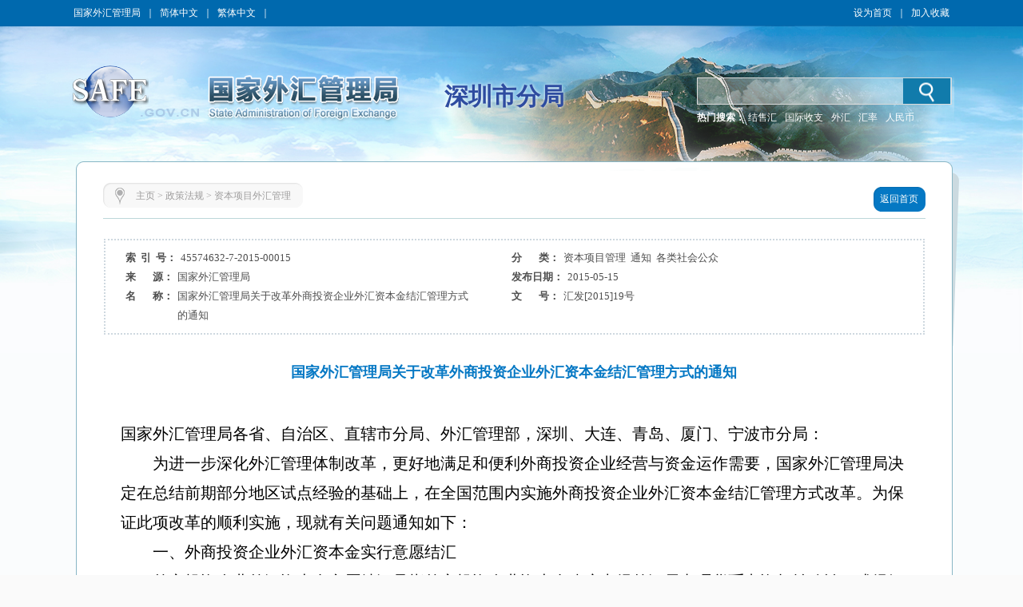

--- FILE ---
content_type: text/html
request_url: http://www.safe.gov.cn/shenzhen/2015/0515/136.html?COLLCC=1142327156&
body_size: 10532
content:
<!DOCTYPE html ><html xmlns="http://www.w3.org/1999/xhtml"><head> 
  <meta http-equiv="Content-Type" content="text/html; charset=utf-8"> 
  <meta http-equiv="X-UA-Compatible" content="IE=EmulateIE8"> 
  <meta name="renderer" content="webkit"> 
    <meta name="ColumnName" content="国家外汇管理局深圳市分局">
  <meta name="SiteDomain" content="www.safe.gov.cn/shenzhen">
  <meta name="SiteIDCode" content="网站标识码bm74320001">
  <meta name="thisColumn" content="政策法规">
  <meta name="columndisplayname" content="资本项目外汇管理">
  <meta name="ArticleTitle" content="国家外汇管理局关于改革外商投资企业外汇资本金结汇管理方式的通知">
  <meta name="PubDate" content="2015-05-15">
  <meta name="ContentSource" content="国家外汇管理局">
  <meta name="Description" content="并在办理资本金结汇所得人民币资金的支付使用（包括外汇资本金直接支付使用）时填写《直接投资相关账户资金支付命令函》（见附件）,        六、其他直接投资项下外汇账户资金结汇及使用管理         境内机构开立的境内资产变现账户和境内再投资账户内资金结汇参照外商投资企业资本金账户管理,        二、外商投资企业外汇资本金意愿结汇所得人民币资金纳入结汇待支付账户管理         外商投资企业原则上应在银行开立一一对应的资本项目-结汇待支付账户（以下简称结汇待支付账户）" >
  <title>国家外汇管理局关于改革外商投资企业外汇资本金结汇管理方式的通知_资本项目外汇管理_深圳市分局</title> 
  <script src="/shenzhen/templateresource/45995f06c43c45378312b80302deb94f/Scripts/swfobject_modified.js" type="text/javascript"></script> 
   <script type="text/javascript" src="/shenzhen/templateresource/45995f06c43c45378312b80302deb94f/js/jquery1.42.min.js"></script>
   <script type="text/javascript" src="/shenzhen/templateresource/45995f06c43c45378312b80302deb94f/js/common.js"></script>
   <script type="text/javascript" src="/shenzhen/templateresource/45995f06c43c45378312b80302deb94f/js/qrcode.js"></script> 
   <script type="text/javascript" src="/shenzhen/templateresource/45995f06c43c45378312b80302deb94f/js/html5media.js"></script>
   <script type="text/javascript" src="/shenzhen/templateresource/45995f06c43c45378312b80302deb94f/js/html5media.min.js"></script>
  <!--[if IE 6]>
<script type="text/javascript" src="js/png.js"></script>
<script>
  DD_belatedPNG.fix('#tm_1,.tm_2,.tm_3,.tm_4,.dl,.nav_top,.nav_xia,.detail_shadow,.detail_top,.detail');
</script>
<![endif]--> 
  <link rel="stylesheet" type="text/css" href="/shenzhen/templateresource/45995f06c43c45378312b80302deb94f/css/basic.css"> 
  <link rel="stylesheet" type="text/css" href="/shenzhen/templateresource/45995f06c43c45378312b80302deb94f/css/style.css"> 
 <style type="text/css" media="screen">#FlashID {visibility:hidden}</style><style type="text/css" media="screen">#FlashID2 {visibility:hidden}</style></head> 
 <body> 
  <div class="top">
		<script type="text/javascript" src="/shenzhen/templateresource/45995f06c43c45378312b80302deb94f/js/banner.js"></script>
		<script type="text/javascript" src="/shenzhen/templateresource/45995f06c43c45378312b80302deb94f/js/sprite.js"></script>
		<link rel="stylesheet" type="text/css" href="/aidao.css">

		<div class="top_c">
			<span><a href="/safe/index.html" noconvert>国家外汇管理局</a>｜<a href="/shenzhen/" noconvert>简体中文</a>｜<a href="/big5/"
				objid="30" noconvert id="big5Link">繁体中文</a>｜<a basehref="/www/login/loginForm" href="#" id="asone" noconvert>用户登录</a></span> <span style="float: right;"><a href="javascript:void(0)" class="swsy" style="float: left;"
				onClick="SetHome(window.location,document.title)">设为首页</a><span class="sxx" style="float: left;">｜</span><a href="javascript:void(0)" class="scc"
				style="float: left;" onclick="AddFavorite(window.location,document.title)">加入收藏</a></span>
		</div>
		<img src="/shenzhen/templateresource/45995f06c43c45378312b80302deb94f/images/bg_blue_02.jpg" class="img">
	</div> 
  <div class="banner">
		<img src="/shenzhen/templateresource/45995f06c43c45378312b80302deb94f/images/cloud.png" class="cloud1" alt="">
    	<img src="/shenzhen/templateresource/45995f06c43c45378312b80302deb94f/images/cloud.png" class="cloud2" alt=""> 
		<div class="banner_swf tm_2">
			<!-- <object id="FlashID" classid="clsid:D27CDB6E-AE6D-11cf-96B8-444553540000" style="visibility: inherit;" height="217" width="1108">
				<param name="movie" value="cloud.swf" th:value="@{/templateresource/45995f06c43c45378312b80302deb94f/cloud.swf}">
				<param name="quality" value="high">
				<param name="wmode" value="transparent">
				<param name="swfversion" value="6.0.35.0">
				<param name="expressinstall" value="Scripts/expressInstall.swf">
				[if !IE]>
				<object type="application/x-shockwave-flash" data="cloud.swf" th:data="@{/templateresource/45995f06c43c45378312b80302deb94f/cloud.swf}" height="217"
					width="1108">
					<![endif]
					<param name="quality" value="high">
					<param name="wmode" value="transparent">
					<param name="swfversion" value="6.0.35.0">
					<param name="expressinstall" value="Scripts/expressInstall.swf" th:value="@{/templateresource/45995f06c43c45378312b80302deb94f/Scripts/expressInstall.swf}">
				</object>
				<![endif]
			</object> -->
		</div>
		<div class="logo tm_3">
			<!-- <img src="star.png" class="star" alt="" th:src="@{/templateresource/45995f06c43c45378312b80302deb94f/images/star.png}"> -->
			<object id="FlashID2" classid="clsid:D27CDB6E-AE6D-11cf-96B8-444553540000" style="visibility: inherit;display: none;">
				<param name="movie" value="/shenzhen/templateresource/45995f06c43c45378312b80302deb94f/banner.swf">
				<param name="quality" value="high">
				<param name="wmode" value="transparent">
				<param name="swfversion" value="6.0.35.0">
				<param name="expressinstall" value="Scripts/expressInstall.swf">
			</object>
		</div>
		<div class="fj_mc">深圳市分局</div>
		<div class="search">
			<script type="text/javascript">
		      $(function(){
		    	  var siteid="shenzhen";
		    	  $("#siteid").val(siteid);
		      })
	      	</script>
			<div class="search_in">
				<form action="/shenzhen/search/index.html" method="get"
					onsubmit="if(document.getElementById('title').value==''){alert('请输入检索内容！');return false;}">
					<input name="q" id="title"> 
					<input id="siteid" type="hidden" name="siteid" value="" />
					<input type="hidden" name="order" id="order" value="releasetime"/>
					<input class="btn" value="" type="submit">
				</form>
			</div>
			<div class="search_word">
				<span style="color: #fff; font-weight: bold;">热门搜索：</span> <span class="hot" id="searchHot"> <!-- <a href="">战略性决策</a> <a href="">规范性文件</a>
					<a href="">人民币汇率中间价</a>-->
				</span>

			</div>
		</div>
	</div> 
  <div class="main_m" style="padding-bottom:81px;"> 
   <div class="main"> 
    <div class="detail"> 
     <div class="detail_shadow"></div> 
     <div class="detail_top"></div> 
     <div class="detail_con"> 
      <div class="dqwz"> 
       <div class="dqwz1"></div> 
       <div class="dqwz2"> 
        <i><img src="/shenzhen/templateresource/45995f06c43c45378312b80302deb94f/images/wz_15.jpg"></i> 
        <span>
<a href='/shenzhen/index.html'>主页</a> >
  <a href='/shenzhen/zcfg/index.html'>政策法规</a> >
<a href='/shenzhen/zbxmwhgl/index.html'>资本项目外汇管理</a></span> 
       </div> 
       <div class="dqwz3"></div> 
       <div class="return">
        <a href="/shenzhen/index.html"><span class="return1"></span><span class="return2">返回首页</span><span class="return3"></span></a>
       </div> 
      </div> 
      <div class="condition"> 
       <ul> 
        <li id="syh_li"> 
         <dt>
          索  引  号：
         </dt> 
         <dd id="syh">45574632-7-2015-00015</dd> </li> 
        <li id="fl_li"> 
         <dt>
          分       类：
         </dt> 
         <dd id="fl">资本项目管理  通知  各类社会公众</dd> </li> 
        <li id="ly_li"> 
         <dt>
          来       源：
         </dt> 
         <dd id="ly">国家外汇管理局</dd> </li> 
        <li> 
         <dt>
          发布日期：
         </dt> 
         <dd>2015-05-15</dd> </li> 
        <li style="display:flex;"> 
         <dt style=" display:table-cell;">
          名       称： 
         </dt> 
         <dd style=" display:table-cell;">国家外汇管理局关于改革外商投资企业外汇资本金结汇管理方式的通知</dd> 
        </li>
         <li id="wh_li"> 
      <dt>
        文       号： 
      </dt> 
      <dd> 
       <span id="wh">汇发[2015]19号</span> 
      </dd><div style="clear:both"></div> </li> 
       </ul> 
       <div style="clear:both;"></div> 
      </div> 
      <div class="detail_tit">国家外汇管理局关于改革外商投资企业外汇资本金结汇管理方式的通知</div> 
      <div class="detail_content"><!--content begin--><p class="MsoNormal" style="MARGIN: 0cm 0cm 0pt; LAYOUT-GRID-MODE: char; LINE-HEIGHT: 28pt; TEXT-ALIGN: left; mso-line-height-rule: exactly; mso-pagination: widow-orphan; mso-layout-grid-align: none" align="left"><span style="FONT-SIZE: 15pt; FONT-FAMILY: 仿宋_GB2312; mso-ascii-font-family: &#39;Times New Roman&#39;; mso-hansi-font-family: &#39;Times New Roman&#39;; mso-bidi-font-family: 宋体; mso-font-kerning: 0pt">国家外汇管理局各省、自治区、直辖市分局、外汇管理部，深圳、大连、青岛、厦门、宁波市分局：</span><span lang="EN-US" style="FONT-SIZE: 15pt; FONT-FAMILY: &#39;Times New Roman&#39;,&#39;serif&#39;; mso-font-kerning: 0pt; mso-fareast-font-family: 仿宋_GB2312">
 &nbsp; &nbsp; &nbsp; &nbsp;<!--?xml:namespace prefix = o ns = "urn:schemas-microsoft-com:office:office" /--><o:p></o:p></span></p><p class="MsoNormal" style="MARGIN: 0cm 0cm 0pt; LAYOUT-GRID-MODE: char; TEXT-INDENT: 30pt; LINE-HEIGHT: 28pt; TEXT-ALIGN: left; mso-line-height-rule: exactly; mso-pagination: widow-orphan; mso-char-indent-count: 2.0; mso-layout-grid-align: none" align="left"><span style="FONT-SIZE: 15pt; FONT-FAMILY: 仿宋_GB2312; mso-ascii-font-family: &#39;Times New Roman&#39;; mso-hansi-font-family: &#39;Times New Roman&#39;; mso-bidi-font-family: 宋体; mso-font-kerning: 0pt">为进一步深化外汇管理体制改革，更好地满足和便利外商投资企业经营与资金运作需要，国家外汇管理局决定在总结前期部分地区试点经验的基础上，在全国范围内实施外商投资企业外汇资本金结汇管理方式改革。为保证此项改革的顺利实施，现就有关问题通知如下：</span><span style="FONT-SIZE: 15pt; FONT-FAMILY: &#39;Times New Roman&#39;,&#39;serif&#39;; mso-font-kerning: 0pt; mso-fareast-font-family: 仿宋_GB2312"> <span lang="EN-US">
 &nbsp; &nbsp; &nbsp; &nbsp;<o:p></o:p></span></span></p><p class="MsoNormal" style="MARGIN: 0cm 0cm 0pt; LAYOUT-GRID-MODE: char; TEXT-INDENT: 30pt; LINE-HEIGHT: 28pt; TEXT-ALIGN: left; mso-line-height-rule: exactly; mso-pagination: widow-orphan; mso-char-indent-count: 2.0; mso-layout-grid-align: none" align="left"><span style="FONT-SIZE: 15pt; FONT-FAMILY: 黑体; mso-ascii-font-family: &#39;Times New Roman&#39;; mso-hansi-font-family: &#39;Times New Roman&#39;; mso-bidi-font-family: 宋体; mso-font-kerning: 0pt">一、外商投资企业外汇资本金实行意愿结汇</span><span lang="EN-US" style="FONT-SIZE: 15pt; FONT-FAMILY: &#39;Times New Roman&#39;,&#39;serif&#39;; mso-font-kerning: 0pt; mso-fareast-font-family: 黑体">
 &nbsp; &nbsp; &nbsp; &nbsp;<o:p></o:p></span></p><p class="MsoNormal" style="MARGIN: 0cm 0cm 0pt; LAYOUT-GRID-MODE: char; TEXT-INDENT: 30pt; LINE-HEIGHT: 28pt; TEXT-ALIGN: left; mso-line-height-rule: exactly; mso-pagination: widow-orphan; mso-char-indent-count: 2.0; mso-layout-grid-align: none" align="left"><span style="FONT-SIZE: 15pt; FONT-FAMILY: 仿宋_GB2312; mso-ascii-font-family: &#39;Times New Roman&#39;; mso-hansi-font-family: &#39;Times New Roman&#39;; mso-bidi-font-family: 宋体; mso-font-kerning: 0pt">外商投资企业外汇资本金意愿结汇是指外商投资企业资本金账户中经外汇局办理货币出资权益确认（或经银行办理货币出资入账登记）的外汇资本金可根据企业的实际经营需要在银行办理结汇。外商投资企业外汇资本金意愿结汇比例暂定为</span><span lang="EN-US" style="FONT-SIZE: 15pt; FONT-FAMILY: &#39;Times New Roman&#39;,&#39;serif&#39;; mso-font-kerning: 0pt; mso-fareast-font-family: 仿宋_GB2312">100%</span><span style="FONT-SIZE: 15pt; FONT-FAMILY: 仿宋_GB2312; mso-ascii-font-family: &#39;Times New Roman&#39;; mso-hansi-font-family: &#39;Times New Roman&#39;; mso-bidi-font-family: 宋体; mso-font-kerning: 0pt">。国家外汇管理局可根据国际收支形势适时对上述比例进行调整。</span><span lang="EN-US" style="FONT-SIZE: 15pt; FONT-FAMILY: &#39;Times New Roman&#39;,&#39;serif&#39;; mso-font-kerning: 0pt; mso-fareast-font-family: 仿宋_GB2312">
 &nbsp; &nbsp; &nbsp; &nbsp;<o:p></o:p></span></p><p class="MsoNormal" style="MARGIN: 0cm 0cm 0pt; LAYOUT-GRID-MODE: char; TEXT-INDENT: 30pt; LINE-HEIGHT: 28pt; TEXT-ALIGN: left; mso-line-height-rule: exactly; mso-pagination: widow-orphan; mso-char-indent-count: 2.0; mso-layout-grid-align: none" align="left"><span style="FONT-SIZE: 15pt; FONT-FAMILY: 仿宋_GB2312; mso-ascii-font-family: &#39;Times New Roman&#39;; mso-hansi-font-family: &#39;Times New Roman&#39;; mso-bidi-font-family: 宋体; mso-font-kerning: 0pt">在实行外汇资本金意愿结汇的同时，外商投资企业仍可选择按照支付结汇制使用其外汇资本金。银行按照支付结汇原则为企业办理每一笔结汇业务时，均应审核企业上一笔结汇（包括意愿结汇和支付结汇）资金使用的真实性与合规性。</span><span lang="EN-US" style="FONT-SIZE: 15pt; FONT-FAMILY: &#39;Times New Roman&#39;,&#39;serif&#39;; mso-font-kerning: 0pt; mso-fareast-font-family: 仿宋_GB2312">
 &nbsp; &nbsp; &nbsp; &nbsp;<o:p></o:p></span></p><p class="MsoNormal" style="MARGIN: 0cm 0cm 0pt; LAYOUT-GRID-MODE: char; TEXT-INDENT: 30pt; LINE-HEIGHT: 28pt; TEXT-ALIGN: left; mso-line-height-rule: exactly; mso-pagination: widow-orphan; mso-char-indent-count: 2.0; mso-layout-grid-align: none" align="left"><span style="FONT-SIZE: 15pt; FONT-FAMILY: 仿宋_GB2312; mso-ascii-font-family: &#39;Times New Roman&#39;; mso-hansi-font-family: &#39;Times New Roman&#39;; mso-bidi-font-family: 宋体; mso-font-kerning: 0pt">外商投资企业外汇资本金境内原币划转以及跨境对外支付按现行外汇管理规定办理。</span><span lang="EN-US" style="FONT-SIZE: 15pt; FONT-FAMILY: &#39;Times New Roman&#39;,&#39;serif&#39;; mso-font-kerning: 0pt; mso-fareast-font-family: 仿宋_GB2312">
 &nbsp; &nbsp; &nbsp; &nbsp;<o:p></o:p></span></p><p class="MsoNormal" style="MARGIN: 0cm 0cm 0pt; LAYOUT-GRID-MODE: char; TEXT-INDENT: 30pt; LINE-HEIGHT: 28pt; TEXT-ALIGN: left; mso-line-height-rule: exactly; mso-pagination: widow-orphan; mso-char-indent-count: 2.0; mso-layout-grid-align: none" align="left"><span style="FONT-SIZE: 15pt; FONT-FAMILY: 黑体; mso-ascii-font-family: &#39;Times New Roman&#39;; mso-hansi-font-family: &#39;Times New Roman&#39;; mso-bidi-font-family: 宋体; mso-font-kerning: 0pt">二、外商投资企业外汇资本金意愿结汇所得人民币资金纳入结汇待支付账户管理</span><span lang="EN-US" style="FONT-SIZE: 15pt; FONT-FAMILY: &#39;Times New Roman&#39;,&#39;serif&#39;; mso-font-kerning: 0pt; mso-fareast-font-family: 黑体">
 &nbsp; &nbsp; &nbsp; &nbsp;<o:p></o:p></span></p><p class="MsoNormal" style="MARGIN: 0cm 0cm 0pt; LAYOUT-GRID-MODE: char; TEXT-INDENT: 30pt; LINE-HEIGHT: 28pt; TEXT-ALIGN: left; mso-line-height-rule: exactly; mso-pagination: widow-orphan; mso-char-indent-count: 2.0; mso-layout-grid-align: none" align="left"><span style="FONT-SIZE: 15pt; FONT-FAMILY: 仿宋_GB2312; mso-ascii-font-family: &#39;Times New Roman&#39;; mso-hansi-font-family: &#39;Times New Roman&#39;; mso-bidi-font-family: 宋体; mso-font-kerning: 0pt">外商投资企业原则上应在银行开立一一对应的资本项目</span><span lang="EN-US" style="FONT-SIZE: 15pt; FONT-FAMILY: &#39;Times New Roman&#39;,&#39;serif&#39;; mso-font-kerning: 0pt; mso-fareast-font-family: 仿宋_GB2312">-</span><span style="FONT-SIZE: 15pt; FONT-FAMILY: 仿宋_GB2312; mso-ascii-font-family: &#39;Times New Roman&#39;; mso-hansi-font-family: &#39;Times New Roman&#39;; mso-bidi-font-family: 宋体; mso-font-kerning: 0pt">结汇待支付账户（以下简称结汇待支付账户），用于存放意愿结汇所得人民币资金，并通过该账户办理各类支付手续。外商投资企业在同一银行网点开立的同名资本金账户、境内资产变现账户和境内再投资账户可共用一个结汇待支付账户。外商投资企业按支付结汇原则结汇所得人民币资金不得通过结汇待支付账户进行支付。</span><span lang="EN-US" style="FONT-SIZE: 15pt; FONT-FAMILY: &#39;Times New Roman&#39;,&#39;serif&#39;; mso-font-kerning: 0pt; mso-fareast-font-family: 仿宋_GB2312">
 &nbsp; &nbsp; &nbsp; &nbsp;<o:p></o:p></span></p><p class="MsoNormal" style="MARGIN: 0cm 0cm 0pt; LAYOUT-GRID-MODE: char; TEXT-INDENT: 30pt; LINE-HEIGHT: 28pt; TEXT-ALIGN: left; mso-line-height-rule: exactly; mso-pagination: widow-orphan; mso-char-indent-count: 2.0; mso-layout-grid-align: none" align="left"><span style="FONT-SIZE: 15pt; FONT-FAMILY: 仿宋_GB2312; mso-ascii-font-family: &#39;Times New Roman&#39;; mso-hansi-font-family: &#39;Times New Roman&#39;; mso-bidi-font-family: 宋体; mso-font-kerning: 0pt">外商投资企业资本金账户的收入范围包括：外国投资者境外汇入外汇资本金或认缴出资（含非居民存款账户、离岸账户、境外个人境内外汇账户出资），境外汇入保证金专用账户划入的外汇资本金或认缴出资；本账户合规划出后划回的资金，同名资本金账户划入资金，因交易撤销退回的资金，利息收入及经外汇局（银行）登记或外汇局核准的其他收入。</span><span lang="EN-US" style="FONT-SIZE: 15pt; FONT-FAMILY: &#39;Times New Roman&#39;,&#39;serif&#39;; mso-font-kerning: 0pt; mso-fareast-font-family: 仿宋_GB2312">
 &nbsp; &nbsp; &nbsp; &nbsp;<o:p></o:p></span></p><p class="MsoNormal" style="MARGIN: 0cm 0cm 0pt; LAYOUT-GRID-MODE: char; TEXT-INDENT: 30pt; LINE-HEIGHT: 28pt; TEXT-ALIGN: left; mso-line-height-rule: exactly; mso-pagination: widow-orphan; mso-char-indent-count: 2.0; mso-layout-grid-align: none" align="left"><span style="FONT-SIZE: 15pt; FONT-FAMILY: 仿宋_GB2312; mso-ascii-font-family: &#39;Times New Roman&#39;; mso-hansi-font-family: &#39;Times New Roman&#39;; mso-bidi-font-family: 宋体; mso-font-kerning: 0pt">资本金账户的支出范围包括：经营范围内结汇，结汇划入结汇待支付账户，境内原币划转至境内划入保证金专用账户、同名资本金账户、委托贷款账户、资金集中管理专户、境外放款专用账户、境内再投资专用账户的资金，因外国投资者减资、撤资汇出，经常项目对外支付及经外汇局（银行）登记或外汇局核准的其他资本项目支出。</span><span lang="EN-US" style="FONT-SIZE: 15pt; FONT-FAMILY: &#39;Times New Roman&#39;,&#39;serif&#39;; mso-font-kerning: 0pt; mso-fareast-font-family: 仿宋_GB2312">
 &nbsp; &nbsp; &nbsp; &nbsp;<o:p></o:p></span></p><p class="MsoNormal" style="MARGIN: 0cm 0cm 0pt; LAYOUT-GRID-MODE: char; TEXT-INDENT: 30pt; LINE-HEIGHT: 28pt; TEXT-ALIGN: left; mso-line-height-rule: exactly; mso-pagination: widow-orphan; mso-char-indent-count: 2.0; mso-layout-grid-align: none" align="left"><span style="FONT-SIZE: 15pt; FONT-FAMILY: 仿宋_GB2312; mso-ascii-font-family: &#39;Times New Roman&#39;; mso-hansi-font-family: &#39;Times New Roman&#39;; mso-bidi-font-family: 宋体; mso-font-kerning: 0pt">结汇待支付账户的收入范围包括：由同名或开展境内股权投资企业的资本金账户、境内资产变现账户、境内再投资账户结汇划入的资金，由同名或开展境内股权投资企业的结汇待支付账户划入的资金，由本账户合规划出后划回的资金，因交易撤销退回的资金，人民币利息收入及经外汇局（银行）登记或外汇局核准的其他收入。</span><span lang="EN-US" style="FONT-SIZE: 15pt; FONT-FAMILY: &#39;Times New Roman&#39;,&#39;serif&#39;; mso-font-kerning: 0pt; mso-fareast-font-family: 仿宋_GB2312">
 &nbsp; &nbsp; &nbsp; &nbsp;<o:p></o:p></span></p><p class="MsoNormal" style="MARGIN: 0cm 0cm 0pt; LAYOUT-GRID-MODE: char; TEXT-INDENT: 30pt; LINE-HEIGHT: 28pt; TEXT-ALIGN: left; mso-line-height-rule: exactly; mso-pagination: widow-orphan; mso-char-indent-count: 2.0; mso-layout-grid-align: none" align="left"><span style="FONT-SIZE: 15pt; FONT-FAMILY: 仿宋_GB2312; mso-ascii-font-family: &#39;Times New Roman&#39;; mso-hansi-font-family: &#39;Times New Roman&#39;; mso-bidi-font-family: 宋体; mso-font-kerning: 0pt">结汇待支付账户的支出范围包括：经营范围内的支出，支付境内股权投资资金和人民币保证金，划往资金集中管理专户、同名结汇待支付账户，偿还已使用完毕的人民币贷款，购付汇或直接对外偿还外债，外国投资者减资、撤资资金购付汇或直接对外支付，购付汇或直接对外支付经常项目支出及经外汇局（银行）登记或外汇局核准的其他资本项目支出。</span><span lang="EN-US" style="FONT-SIZE: 15pt; FONT-FAMILY: &#39;Times New Roman&#39;,&#39;serif&#39;; mso-font-kerning: 0pt; mso-fareast-font-family: 仿宋_GB2312">
 &nbsp; &nbsp; &nbsp; &nbsp;<o:p></o:p></span></p><p class="MsoNormal" style="MARGIN: 0cm 0cm 0pt; LAYOUT-GRID-MODE: char; TEXT-INDENT: 30pt; LINE-HEIGHT: 28pt; TEXT-ALIGN: left; mso-line-height-rule: exactly; mso-pagination: widow-orphan; mso-char-indent-count: 2.0; mso-layout-grid-align: none" align="left"><span style="FONT-SIZE: 15pt; FONT-FAMILY: 仿宋_GB2312; mso-ascii-font-family: &#39;Times New Roman&#39;; mso-hansi-font-family: &#39;Times New Roman&#39;; mso-bidi-font-family: 宋体; mso-font-kerning: 0pt">结汇待支付账户内的人民币资金不得购汇划回资本金账户。由结汇待支付账户划出用于担保或支付其他保证金的人民币资金，除发生担保履约或违约扣款的，均需原路划回结汇待支付账户。</span><span lang="EN-US" style="FONT-SIZE: 15pt; FONT-FAMILY: &#39;Times New Roman&#39;,&#39;serif&#39;; mso-font-kerning: 0pt; mso-fareast-font-family: 仿宋_GB2312">
 &nbsp; &nbsp; &nbsp; &nbsp;<o:p></o:p></span></p><p class="MsoNormal" style="MARGIN: 0cm 0cm 0pt; LAYOUT-GRID-MODE: char; TEXT-INDENT: 30pt; LINE-HEIGHT: 28pt; TEXT-ALIGN: left; mso-line-height-rule: exactly; mso-pagination: widow-orphan; mso-char-indent-count: 2.0; mso-layout-grid-align: none" align="left"><span style="FONT-SIZE: 15pt; FONT-FAMILY: 黑体; mso-ascii-font-family: &#39;Times New Roman&#39;; mso-hansi-font-family: &#39;Times New Roman&#39;; mso-bidi-font-family: 宋体; mso-font-kerning: 0pt">三、外商投资企业资本金的使用应在企业经营范围内遵循真实、自用原则</span><span lang="EN-US" style="FONT-SIZE: 15pt; FONT-FAMILY: &#39;Times New Roman&#39;,&#39;serif&#39;; mso-font-kerning: 0pt; mso-fareast-font-family: 黑体">
 &nbsp; &nbsp; &nbsp; &nbsp;<o:p></o:p></span></p><p class="MsoNormal" style="MARGIN: 0cm 0cm 0pt; LAYOUT-GRID-MODE: char; TEXT-INDENT: 30pt; LINE-HEIGHT: 28pt; TEXT-ALIGN: left; mso-line-height-rule: exactly; mso-pagination: widow-orphan; mso-char-indent-count: 2.0; mso-layout-grid-align: none" align="left"><span style="FONT-SIZE: 15pt; FONT-FAMILY: 仿宋_GB2312; mso-ascii-font-family: &#39;Times New Roman&#39;; mso-hansi-font-family: &#39;Times New Roman&#39;; mso-bidi-font-family: 宋体; mso-font-kerning: 0pt">外商投资企业资本金及其结汇所得人民币资金不得用于以下用途：</span><span lang="EN-US" style="FONT-SIZE: 15pt; FONT-FAMILY: &#39;Times New Roman&#39;,&#39;serif&#39;; mso-font-kerning: 0pt; mso-fareast-font-family: 仿宋_GB2312">
 &nbsp; &nbsp; &nbsp; &nbsp;<o:p></o:p></span></p><p class="MsoNormal" style="MARGIN: 0cm 0cm 0pt; LAYOUT-GRID-MODE: char; TEXT-INDENT: 30pt; LINE-HEIGHT: 28pt; TEXT-ALIGN: left; mso-line-height-rule: exactly; mso-pagination: widow-orphan; mso-char-indent-count: 2.0; mso-layout-grid-align: none" align="left"><span style="FONT-SIZE: 15pt; FONT-FAMILY: 仿宋_GB2312; mso-ascii-font-family: &#39;Times New Roman&#39;; mso-hansi-font-family: &#39;Times New Roman&#39;; mso-bidi-font-family: 宋体; mso-font-kerning: 0pt">（一）不得直接或间接用于企业经营范围之外或国家法律法规禁止的支出；</span><span lang="EN-US" style="FONT-SIZE: 15pt; FONT-FAMILY: &#39;Times New Roman&#39;,&#39;serif&#39;; mso-font-kerning: 0pt; mso-fareast-font-family: 仿宋_GB2312">
 &nbsp; &nbsp; &nbsp; &nbsp;<o:p></o:p></span></p><p class="MsoNormal" style="MARGIN: 0cm 0cm 0pt; LAYOUT-GRID-MODE: char; TEXT-INDENT: 30pt; LINE-HEIGHT: 28pt; TEXT-ALIGN: left; mso-line-height-rule: exactly; mso-pagination: widow-orphan; mso-char-indent-count: 2.0; mso-layout-grid-align: none" align="left"><span style="FONT-SIZE: 15pt; FONT-FAMILY: 仿宋_GB2312; mso-ascii-font-family: &#39;Times New Roman&#39;; mso-hansi-font-family: &#39;Times New Roman&#39;; mso-bidi-font-family: 宋体; mso-font-kerning: 0pt">（二）除法律法规另有规定外，不得直接或间接用于证券投资；</span><span lang="EN-US" style="FONT-SIZE: 15pt; FONT-FAMILY: &#39;Times New Roman&#39;,&#39;serif&#39;; mso-font-kerning: 0pt; mso-fareast-font-family: 仿宋_GB2312">
 &nbsp; &nbsp; &nbsp; &nbsp;<o:p></o:p></span></p><p class="MsoNormal" style="MARGIN: 0cm 0cm 0pt; LAYOUT-GRID-MODE: char; TEXT-INDENT: 30pt; LINE-HEIGHT: 28pt; TEXT-ALIGN: left; mso-line-height-rule: exactly; mso-pagination: widow-orphan; mso-char-indent-count: 2.0; mso-layout-grid-align: none" align="left"><span style="FONT-SIZE: 15pt; FONT-FAMILY: 仿宋_GB2312; mso-ascii-font-family: &#39;Times New Roman&#39;; mso-hansi-font-family: &#39;Times New Roman&#39;; mso-bidi-font-family: 宋体; mso-font-kerning: 0pt">（三）不得直接或间接用于发放人民币委托贷款（经营范围许可的除外）、偿还企业间借贷（含第三方垫款）以及偿还已转贷予第三方的银行人民币贷款；</span><span lang="EN-US" style="FONT-SIZE: 15pt; FONT-FAMILY: &#39;Times New Roman&#39;,&#39;serif&#39;; mso-font-kerning: 0pt; mso-fareast-font-family: 仿宋_GB2312">
 &nbsp; &nbsp; &nbsp; &nbsp;<o:p></o:p></span></p><p class="MsoNormal" style="MARGIN: 0cm 0cm 0pt; LAYOUT-GRID-MODE: char; TEXT-INDENT: 30pt; LINE-HEIGHT: 28pt; TEXT-ALIGN: left; mso-line-height-rule: exactly; mso-pagination: widow-orphan; mso-char-indent-count: 2.0; mso-layout-grid-align: none" align="left"><span style="FONT-SIZE: 15pt; FONT-FAMILY: 仿宋_GB2312; mso-ascii-font-family: &#39;Times New Roman&#39;; mso-hansi-font-family: &#39;Times New Roman&#39;; mso-bidi-font-family: 宋体; mso-font-kerning: 0pt">（四）除外商投资房地产企业外，不得用于支付购买非自用房地产的相关费用。</span><span lang="EN-US" style="FONT-SIZE: 15pt; FONT-FAMILY: &#39;Times New Roman&#39;,&#39;serif&#39;; mso-font-kerning: 0pt; mso-fareast-font-family: 仿宋_GB2312">
 &nbsp; &nbsp; &nbsp; &nbsp;<o:p></o:p></span></p><p class="MsoNormal" style="MARGIN: 0cm 0cm 0pt; LAYOUT-GRID-MODE: char; TEXT-INDENT: 30pt; LINE-HEIGHT: 28pt; TEXT-ALIGN: left; mso-line-height-rule: exactly; mso-pagination: widow-orphan; mso-char-indent-count: 2.0; mso-layout-grid-align: none" align="left"><span style="FONT-SIZE: 15pt; FONT-FAMILY: 黑体; mso-ascii-font-family: &#39;Times New Roman&#39;; mso-hansi-font-family: &#39;Times New Roman&#39;; mso-bidi-font-family: 宋体; mso-font-kerning: 0pt">四、便利外商投资企业以结汇资金开展境内股权投资</span><span lang="EN-US" style="FONT-SIZE: 15pt; FONT-FAMILY: &#39;Times New Roman&#39;,&#39;serif&#39;; mso-font-kerning: 0pt; mso-fareast-font-family: 黑体">
 &nbsp; &nbsp; &nbsp; &nbsp;<o:p></o:p></span></p><p class="MsoNormal" style="MARGIN: 0cm 0cm 0pt; LAYOUT-GRID-MODE: char; TEXT-INDENT: 30pt; LINE-HEIGHT: 28pt; TEXT-ALIGN: left; mso-line-height-rule: exactly; mso-pagination: widow-orphan; mso-char-indent-count: 2.0; mso-layout-grid-align: none" align="left"><span style="FONT-SIZE: 15pt; FONT-FAMILY: 仿宋_GB2312; mso-ascii-font-family: &#39;Times New Roman&#39;; mso-hansi-font-family: &#39;Times New Roman&#39;; mso-bidi-font-family: 宋体; mso-font-kerning: 0pt">除原币划转股权投资款外，允许以投资为主要业务的外商投资企业（包括外商投资性公司、外商投资创业投资企业和外商投资股权投资企业），在其境内所投资项目真实、合规的前提下，按实际投资规模将外汇资本金直接结汇或将结汇待支付账户中的人民币资金划入被投资企业账户。</span><span lang="EN-US" style="FONT-SIZE: 15pt; FONT-FAMILY: &#39;Times New Roman&#39;,&#39;serif&#39;; mso-font-kerning: 0pt; mso-fareast-font-family: 仿宋_GB2312">
 &nbsp; &nbsp; &nbsp; &nbsp;<o:p></o:p></span></p><p class="MsoNormal" style="MARGIN: 0cm 0cm 0pt; LAYOUT-GRID-MODE: char; TEXT-INDENT: 30pt; LINE-HEIGHT: 28pt; TEXT-ALIGN: left; mso-line-height-rule: exactly; mso-pagination: widow-orphan; mso-char-indent-count: 2.0; mso-layout-grid-align: none" align="left"><span style="FONT-SIZE: 15pt; FONT-FAMILY: 仿宋_GB2312; mso-ascii-font-family: &#39;Times New Roman&#39;; mso-hansi-font-family: &#39;Times New Roman&#39;; mso-bidi-font-family: 宋体; mso-font-kerning: 0pt">上述企业以外的一般性外商投资企业以资本金原币划转开展境内股权投资的，按现行境内再投资规定办理。以结汇资金开展境内股权投资的，应由被投资企业先到注册地外汇局（银行）办理境内再投资登记并开立相应结汇待支付账户，再由开展投资的企业按实际投资规模将结汇所得人民币资金划往被投资企业开立的结汇待支付账户。被投资企业继续开展境内股权投资的，按上述原则办理。</span><span lang="EN-US" style="FONT-SIZE: 15pt; FONT-FAMILY: &#39;Times New Roman&#39;,&#39;serif&#39;; mso-font-kerning: 0pt; mso-fareast-font-family: 仿宋_GB2312">
 &nbsp; &nbsp; &nbsp; &nbsp;<o:p></o:p></span></p><p class="MsoNormal" style="MARGIN: 0cm 0cm 0pt; LAYOUT-GRID-MODE: char; TEXT-INDENT: 30pt; LINE-HEIGHT: 28pt; TEXT-ALIGN: left; mso-line-height-rule: exactly; mso-pagination: widow-orphan; mso-char-indent-count: 2.0; mso-layout-grid-align: none" align="left"><span style="FONT-SIZE: 15pt; FONT-FAMILY: 黑体; mso-ascii-font-family: &#39;Times New Roman&#39;; mso-hansi-font-family: &#39;Times New Roman&#39;; mso-bidi-font-family: 宋体; mso-font-kerning: 0pt">五、进一步规范结汇资金的支付管理</span><span lang="EN-US" style="FONT-SIZE: 15pt; FONT-FAMILY: &#39;Times New Roman&#39;,&#39;serif&#39;; mso-font-kerning: 0pt; mso-fareast-font-family: 黑体">
 &nbsp; &nbsp; &nbsp; &nbsp;<o:p></o:p></span></p><p class="MsoNormal" style="MARGIN: 0cm 0cm 0pt; LAYOUT-GRID-MODE: char; TEXT-INDENT: 30pt; LINE-HEIGHT: 28pt; TEXT-ALIGN: left; mso-line-height-rule: exactly; mso-pagination: widow-orphan; mso-char-indent-count: 2.0; mso-layout-grid-align: none" align="left"><span style="FONT-SIZE: 15pt; FONT-FAMILY: 仿宋_GB2312; mso-ascii-font-family: &#39;Times New Roman&#39;; mso-hansi-font-family: &#39;Times New Roman&#39;; mso-bidi-font-family: 宋体; mso-font-kerning: 0pt">（一）外国投资者、外商投资企业及其他相关申请主体应按规定如实向银行提供相关真实性证明材料，并在办理资本金结汇所得人民币资金的支付使用（包括外汇资本金直接支付使用）时填写《直接投资相关账户资金支付命令函》（见附件）。</span><span lang="EN-US" style="FONT-SIZE: 15pt; FONT-FAMILY: &#39;Times New Roman&#39;,&#39;serif&#39;; mso-font-kerning: 0pt; mso-fareast-font-family: 仿宋_GB2312">
 &nbsp; &nbsp; &nbsp; &nbsp;<o:p></o:p></span></p><p class="MsoNormal" style="MARGIN: 0cm 0cm 0pt; LAYOUT-GRID-MODE: char; TEXT-INDENT: 30pt; LINE-HEIGHT: 28pt; TEXT-ALIGN: left; mso-line-height-rule: exactly; mso-pagination: widow-orphan; mso-char-indent-count: 2.0; mso-layout-grid-align: none" align="left"><span style="FONT-SIZE: 15pt; FONT-FAMILY: 仿宋_GB2312; mso-ascii-font-family: &#39;Times New Roman&#39;; mso-hansi-font-family: &#39;Times New Roman&#39;; mso-bidi-font-family: 宋体; mso-font-kerning: 0pt">（二）银行应履行</span><span lang="EN-US" style="FONT-SIZE: 15pt; FONT-FAMILY: &#39;Times New Roman&#39;,&#39;serif&#39;; mso-font-kerning: 0pt; mso-fareast-font-family: 仿宋_GB2312">“</span><span style="FONT-SIZE: 15pt; FONT-FAMILY: 仿宋_GB2312; mso-ascii-font-family: &#39;Times New Roman&#39;; mso-hansi-font-family: &#39;Times New Roman&#39;; mso-bidi-font-family: 宋体; mso-font-kerning: 0pt">了解客户</span><span lang="EN-US" style="FONT-SIZE: 15pt; FONT-FAMILY: &#39;Times New Roman&#39;,&#39;serif&#39;; mso-font-kerning: 0pt; mso-fareast-font-family: 仿宋_GB2312">”</span><span style="FONT-SIZE: 15pt; FONT-FAMILY: 仿宋_GB2312; mso-ascii-font-family: &#39;Times New Roman&#39;; mso-hansi-font-family: &#39;Times New Roman&#39;; mso-bidi-font-family: 宋体; mso-font-kerning: 0pt">、</span><span lang="EN-US" style="FONT-SIZE: 15pt; FONT-FAMILY: &#39;Times New Roman&#39;,&#39;serif&#39;; mso-font-kerning: 0pt; mso-fareast-font-family: 仿宋_GB2312">“</span><span style="FONT-SIZE: 15pt; FONT-FAMILY: 仿宋_GB2312; mso-ascii-font-family: &#39;Times New Roman&#39;; mso-hansi-font-family: &#39;Times New Roman&#39;; mso-bidi-font-family: 宋体; mso-font-kerning: 0pt">了解业务</span><span lang="EN-US" style="FONT-SIZE: 15pt; FONT-FAMILY: &#39;Times New Roman&#39;,&#39;serif&#39;; mso-font-kerning: 0pt; mso-fareast-font-family: 仿宋_GB2312">”</span><span style="FONT-SIZE: 15pt; FONT-FAMILY: 仿宋_GB2312; mso-ascii-font-family: &#39;Times New Roman&#39;; mso-hansi-font-family: &#39;Times New Roman&#39;; mso-bidi-font-family: 宋体; mso-font-kerning: 0pt">、</span><span lang="EN-US" style="FONT-SIZE: 15pt; FONT-FAMILY: &#39;Times New Roman&#39;,&#39;serif&#39;; mso-font-kerning: 0pt; mso-fareast-font-family: 仿宋_GB2312">“</span><span style="FONT-SIZE: 15pt; FONT-FAMILY: 仿宋_GB2312; mso-ascii-font-family: &#39;Times New Roman&#39;; mso-hansi-font-family: &#39;Times New Roman&#39;; mso-bidi-font-family: 宋体; mso-font-kerning: 0pt">尽职审查</span><span lang="EN-US" style="FONT-SIZE: 15pt; FONT-FAMILY: &#39;Times New Roman&#39;,&#39;serif&#39;; mso-font-kerning: 0pt; mso-fareast-font-family: 仿宋_GB2312">”</span><span style="FONT-SIZE: 15pt; FONT-FAMILY: 仿宋_GB2312; mso-ascii-font-family: &#39;Times New Roman&#39;; mso-hansi-font-family: &#39;Times New Roman&#39;; mso-bidi-font-family: 宋体; mso-font-kerning: 0pt">等展业原则，在为外商投资企业办理资本金对外支付及结汇所得人民币资金支付时承担真实性审核责任。在办理每一笔资金支付时，均应审核前一笔支付证明材料的真实性与合规性。银行应留存外商投资企业外汇资本金结汇及使用的相关证明材料</span><span lang="EN-US" style="FONT-SIZE: 15pt; FONT-FAMILY: &#39;Times New Roman&#39;,&#39;serif&#39;; mso-font-kerning: 0pt; mso-fareast-font-family: 仿宋_GB2312">5</span><span style="FONT-SIZE: 15pt; FONT-FAMILY: 仿宋_GB2312; mso-ascii-font-family: &#39;Times New Roman&#39;; mso-hansi-font-family: &#39;Times New Roman&#39;; mso-bidi-font-family: 宋体; mso-font-kerning: 0pt">年备查。</span><span lang="EN-US" style="FONT-SIZE: 15pt; FONT-FAMILY: &#39;Times New Roman&#39;,&#39;serif&#39;; mso-font-kerning: 0pt; mso-fareast-font-family: 仿宋_GB2312">
 &nbsp; &nbsp; &nbsp; &nbsp;<o:p></o:p></span></p><p class="MsoNormal" style="MARGIN: 0cm 0cm 0pt; LAYOUT-GRID-MODE: char; TEXT-INDENT: 30pt; LINE-HEIGHT: 28pt; TEXT-ALIGN: left; mso-line-height-rule: exactly; mso-pagination: widow-orphan; mso-char-indent-count: 2.0; mso-layout-grid-align: none" align="left"><span style="FONT-SIZE: 15pt; FONT-FAMILY: 仿宋_GB2312; mso-ascii-font-family: &#39;Times New Roman&#39;; mso-hansi-font-family: &#39;Times New Roman&#39;; mso-bidi-font-family: 宋体; mso-font-kerning: 0pt">银行应按照《国家外汇管理局关于发布</span><span lang="EN-US" style="FONT-SIZE: 15pt; FONT-FAMILY: &#39;Times New Roman&#39;,&#39;serif&#39;; mso-font-kerning: 0pt; mso-fareast-font-family: 仿宋_GB2312">&lt;</span><span style="FONT-SIZE: 15pt; FONT-FAMILY: 仿宋_GB2312; mso-ascii-font-family: &#39;Times New Roman&#39;; mso-hansi-font-family: &#39;Times New Roman&#39;; mso-bidi-font-family: 宋体; mso-font-kerning: 0pt">金融机构外汇业务数据采集规范（</span><span lang="EN-US" style="FONT-SIZE: 15pt; FONT-FAMILY: &#39;Times New Roman&#39;,&#39;serif&#39;; mso-font-kerning: 0pt; mso-fareast-font-family: 仿宋_GB2312">1.0</span><span style="FONT-SIZE: 15pt; FONT-FAMILY: 仿宋_GB2312; mso-ascii-font-family: &#39;Times New Roman&#39;; mso-hansi-font-family: &#39;Times New Roman&#39;; mso-bidi-font-family: 宋体; mso-font-kerning: 0pt">版）</span><span lang="EN-US" style="FONT-SIZE: 15pt; FONT-FAMILY: &#39;Times New Roman&#39;,&#39;serif&#39;; mso-font-kerning: 0pt; mso-fareast-font-family: 仿宋_GB2312">&gt;</span><span style="FONT-SIZE: 15pt; FONT-FAMILY: 仿宋_GB2312; mso-ascii-font-family: &#39;Times New Roman&#39;; mso-hansi-font-family: &#39;Times New Roman&#39;; mso-bidi-font-family: 宋体; mso-font-kerning: 0pt">的通知》（汇发</span><span lang="EN-US" style="FONT-SIZE: 15pt; FONT-FAMILY: &#39;Times New Roman&#39;,&#39;serif&#39;; mso-font-kerning: 0pt; mso-fareast-font-family: 仿宋_GB2312">[2014]18</span><span style="FONT-SIZE: 15pt; FONT-FAMILY: 仿宋_GB2312; mso-ascii-font-family: &#39;Times New Roman&#39;; mso-hansi-font-family: &#39;Times New Roman&#39;; mso-bidi-font-family: 宋体; mso-font-kerning: 0pt">号）的要求，及时报送与资本金账户、结汇待支付账户（账户性质代码</span><span lang="EN-US" style="FONT-SIZE: 15pt; FONT-FAMILY: &#39;Times New Roman&#39;,&#39;serif&#39;; mso-font-kerning: 0pt; mso-fareast-font-family: 仿宋_GB2312">2113</span><span style="FONT-SIZE: 15pt; FONT-FAMILY: 仿宋_GB2312; mso-ascii-font-family: &#39;Times New Roman&#39;; mso-hansi-font-family: &#39;Times New Roman&#39;; mso-bidi-font-family: 宋体; mso-font-kerning: 0pt">）有关的账户、跨境收支、境内划转、账户内结售汇等信息。其中，结汇待支付账户与其他人民币账户之间的资金划转，应通过填写境内收付款凭证报送境内划转信息，并在</span><span lang="EN-US" style="FONT-SIZE: 15pt; FONT-FAMILY: &#39;Times New Roman&#39;,&#39;serif&#39;; mso-font-kerning: 0pt; mso-fareast-font-family: 仿宋_GB2312">“</span><span style="FONT-SIZE: 15pt; FONT-FAMILY: 仿宋_GB2312; mso-ascii-font-family: &#39;Times New Roman&#39;; mso-hansi-font-family: &#39;Times New Roman&#39;; mso-bidi-font-family: 宋体; mso-font-kerning: 0pt">发票号</span><span lang="EN-US" style="FONT-SIZE: 15pt; FONT-FAMILY: &#39;Times New Roman&#39;,&#39;serif&#39;; mso-font-kerning: 0pt; mso-fareast-font-family: 仿宋_GB2312">”</span><span style="FONT-SIZE: 15pt; FONT-FAMILY: 仿宋_GB2312; mso-ascii-font-family: &#39;Times New Roman&#39;; mso-hansi-font-family: &#39;Times New Roman&#39;; mso-bidi-font-family: 宋体; mso-font-kerning: 0pt">栏中填写资金用途代码（按照汇发</span><span lang="EN-US" style="FONT-SIZE: 15pt; FONT-FAMILY: &#39;Times New Roman&#39;,&#39;serif&#39;; mso-font-kerning: 0pt; mso-fareast-font-family: 仿宋_GB2312">[2014]18</span><span style="FONT-SIZE: 15pt; FONT-FAMILY: 仿宋_GB2312; mso-ascii-font-family: &#39;Times New Roman&#39;; mso-hansi-font-family: &#39;Times New Roman&#39;; mso-bidi-font-family: 宋体; mso-font-kerning: 0pt">号文件中</span><span lang="EN-US" style="FONT-SIZE: 15pt; FONT-FAMILY: &#39;Times New Roman&#39;,&#39;serif&#39;; mso-font-kerning: 0pt; mso-fareast-font-family: 仿宋_GB2312">“7.10</span><span style="FONT-SIZE: 15pt; FONT-FAMILY: 仿宋_GB2312; mso-ascii-font-family: &#39;Times New Roman&#39;; mso-hansi-font-family: &#39;Times New Roman&#39;; mso-bidi-font-family: 宋体; mso-font-kerning: 0pt">结汇用途代码</span><span lang="EN-US" style="FONT-SIZE: 15pt; FONT-FAMILY: &#39;Times New Roman&#39;,&#39;serif&#39;; mso-font-kerning: 0pt; mso-fareast-font-family: 仿宋_GB2312">”</span><span style="FONT-SIZE: 15pt; FONT-FAMILY: 仿宋_GB2312; mso-ascii-font-family: &#39;Times New Roman&#39;; mso-hansi-font-family: &#39;Times New Roman&#39;; mso-bidi-font-family: 宋体; mso-font-kerning: 0pt">填写）；除货物贸易核查项下的支付，其他划转的交易编码均填写为</span><span lang="EN-US" style="FONT-SIZE: 15pt; FONT-FAMILY: &#39;Times New Roman&#39;,&#39;serif&#39;; mso-font-kerning: 0pt; mso-fareast-font-family: 仿宋_GB2312">“929070”</span><span style="FONT-SIZE: 15pt; FONT-FAMILY: 仿宋_GB2312; mso-ascii-font-family: &#39;Times New Roman&#39;; mso-hansi-font-family: &#39;Times New Roman&#39;; mso-bidi-font-family: 宋体; mso-font-kerning: 0pt">。</span><span lang="EN-US" style="FONT-SIZE: 12pt; FONT-FAMILY: 宋体; mso-bidi-font-family: 宋体; mso-font-kerning: 0pt">
 &nbsp; &nbsp; &nbsp; &nbsp;<o:p></o:p></span></p><p class="MsoNormal" style="MARGIN: 0cm 0cm 0pt; LAYOUT-GRID-MODE: char; TEXT-INDENT: 30pt; LINE-HEIGHT: 28pt; TEXT-ALIGN: left; mso-line-height-rule: exactly; mso-pagination: widow-orphan; mso-char-indent-count: 2.0; mso-layout-grid-align: none" align="left"><span style="FONT-SIZE: 15pt; FONT-FAMILY: 仿宋_GB2312; mso-ascii-font-family: &#39;Times New Roman&#39;; mso-hansi-font-family: &#39;Times New Roman&#39;; mso-bidi-font-family: 宋体; mso-font-kerning: 0pt">（三）对于企业确有特殊原因暂时无法提供真实性证明材料的，银行可在履行尽职审查义务、确定交易具备真实交易背景的前提下为企业办理相关支付，并应于办理业务当日通过外汇局相关业务系统向外汇局提交特殊事项备案。银行应在支付完毕后</span><span lang="EN-US" style="FONT-SIZE: 15pt; FONT-FAMILY: &#39;Times New Roman&#39;,&#39;serif&#39;; mso-font-kerning: 0pt; mso-fareast-font-family: 仿宋_GB2312">20</span><span style="FONT-SIZE: 15pt; FONT-FAMILY: 仿宋_GB2312; mso-ascii-font-family: &#39;Times New Roman&#39;; mso-hansi-font-family: &#39;Times New Roman&#39;; mso-bidi-font-family: 宋体; mso-font-kerning: 0pt">个工作日内收齐并审核企业补交的相关证明材料，并通过相关业务系统向外汇局报告特殊事项备案业务的真实性证明材料补交情况。</span><span lang="EN-US" style="FONT-SIZE: 15pt; FONT-FAMILY: &#39;Times New Roman&#39;,&#39;serif&#39;; mso-font-kerning: 0pt; mso-fareast-font-family: 仿宋_GB2312">
 &nbsp; &nbsp; &nbsp; &nbsp;<o:p></o:p></span></p><p class="MsoNormal" style="MARGIN: 0cm 0cm 0pt; LAYOUT-GRID-MODE: char; TEXT-INDENT: 30pt; LINE-HEIGHT: 28pt; TEXT-ALIGN: left; mso-line-height-rule: exactly; mso-pagination: widow-orphan; mso-char-indent-count: 2.0; mso-layout-grid-align: none" align="left"><span style="FONT-SIZE: 15pt; FONT-FAMILY: 仿宋_GB2312; mso-ascii-font-family: &#39;Times New Roman&#39;; mso-hansi-font-family: &#39;Times New Roman&#39;; mso-bidi-font-family: 宋体; mso-font-kerning: 0pt">对于外商投资企业以备用金名义使用资本金的，银行可不要求其提供上述真实性证明材料。单一企业每月备用金（含意愿结汇和支付结汇）支付累计金额不得超过等值</span><span lang="EN-US" style="FONT-SIZE: 15pt; FONT-FAMILY: &#39;Times New Roman&#39;,&#39;serif&#39;; mso-font-kerning: 0pt; mso-fareast-font-family: 仿宋_GB2312">10</span><span style="FONT-SIZE: 15pt; FONT-FAMILY: 仿宋_GB2312; mso-ascii-font-family: &#39;Times New Roman&#39;; mso-hansi-font-family: &#39;Times New Roman&#39;; mso-bidi-font-family: 宋体; mso-font-kerning: 0pt">万美元。</span><span lang="EN-US" style="FONT-SIZE: 15pt; FONT-FAMILY: &#39;Times New Roman&#39;,&#39;serif&#39;; mso-font-kerning: 0pt; mso-fareast-font-family: 仿宋_GB2312">
 &nbsp; &nbsp; &nbsp; &nbsp;<o:p></o:p></span></p><p class="MsoNormal" style="MARGIN: 0cm 0cm 0pt; LAYOUT-GRID-MODE: char; TEXT-INDENT: 30pt; LINE-HEIGHT: 28pt; TEXT-ALIGN: left; mso-line-height-rule: exactly; mso-pagination: widow-orphan; mso-char-indent-count: 2.0; mso-layout-grid-align: none" align="left"><span style="FONT-SIZE: 15pt; FONT-FAMILY: 仿宋_GB2312; mso-ascii-font-family: &#39;Times New Roman&#39;; mso-hansi-font-family: &#39;Times New Roman&#39;; mso-bidi-font-family: 宋体; mso-font-kerning: 0pt">对于申请一次性将全部外汇资本金支付结汇或将结汇待支付账户中全部人民币资金进行支付的外商投资企业，如不能提供相关真实性证明材料，银行不得为其办理结汇、支付。</span><span lang="EN-US" style="FONT-SIZE: 15pt; FONT-FAMILY: &#39;Times New Roman&#39;,&#39;serif&#39;; mso-font-kerning: 0pt; mso-fareast-font-family: 仿宋_GB2312">
 &nbsp; &nbsp; &nbsp; &nbsp;<o:p></o:p></span></p><p class="MsoNormal" style="MARGIN: 0cm 0cm 0pt; LAYOUT-GRID-MODE: char; TEXT-INDENT: 30pt; LINE-HEIGHT: 28pt; TEXT-ALIGN: left; mso-line-height-rule: exactly; mso-pagination: widow-orphan; mso-char-indent-count: 2.0; mso-layout-grid-align: none" align="left"><span style="FONT-SIZE: 15pt; FONT-FAMILY: 黑体; mso-ascii-font-family: &#39;Times New Roman&#39;; mso-hansi-font-family: &#39;Times New Roman&#39;; mso-bidi-font-family: 宋体; mso-font-kerning: 0pt">六、其他直接投资项下外汇账户资金结汇及使用管理</span><span lang="EN-US" style="FONT-SIZE: 15pt; FONT-FAMILY: &#39;Times New Roman&#39;,&#39;serif&#39;; mso-font-kerning: 0pt; mso-fareast-font-family: 黑体">
 &nbsp; &nbsp; &nbsp; &nbsp;<o:p></o:p></span></p><p class="MsoNormal" style="MARGIN: 0cm 0cm 0pt; LAYOUT-GRID-MODE: char; TEXT-INDENT: 30pt; LINE-HEIGHT: 28pt; TEXT-ALIGN: left; mso-line-height-rule: exactly; mso-pagination: widow-orphan; mso-char-indent-count: 2.0; mso-layout-grid-align: none" align="left"><span style="FONT-SIZE: 15pt; FONT-FAMILY: 仿宋_GB2312; mso-ascii-font-family: &#39;Times New Roman&#39;; mso-hansi-font-family: &#39;Times New Roman&#39;; mso-bidi-font-family: 宋体; mso-font-kerning: 0pt">境内机构开立的境内资产变现账户和境内再投资账户内资金结汇参照外商投资企业资本金账户管理。</span><span lang="EN-US" style="FONT-SIZE: 15pt; FONT-FAMILY: &#39;Times New Roman&#39;,&#39;serif&#39;; mso-font-kerning: 0pt; mso-fareast-font-family: 仿宋_GB2312">
 &nbsp; &nbsp; &nbsp; &nbsp;<o:p></o:p></span></p><p class="MsoNormal" style="MARGIN: 0cm 0cm 0pt; LAYOUT-GRID-MODE: char; TEXT-INDENT: 30pt; LINE-HEIGHT: 28pt; TEXT-ALIGN: left; mso-line-height-rule: exactly; mso-pagination: widow-orphan; mso-char-indent-count: 2.0; mso-layout-grid-align: none" align="left"><span style="FONT-SIZE: 15pt; FONT-FAMILY: 仿宋_GB2312; mso-ascii-font-family: &#39;Times New Roman&#39;; mso-hansi-font-family: &#39;Times New Roman&#39;; mso-bidi-font-family: 宋体; mso-font-kerning: 0pt">境内个人开立的境内资产变现账户和境内再投资账户，以及境内机构和个人开立的境外资产变现账户可凭相关业务登记凭证直接在银行办理结汇。</span><span lang="EN-US" style="FONT-SIZE: 15pt; FONT-FAMILY: &#39;Times New Roman&#39;,&#39;serif&#39;; mso-font-kerning: 0pt; mso-fareast-font-family: 仿宋_GB2312">
 &nbsp; &nbsp; &nbsp; &nbsp;<o:p></o:p></span></p><p class="MsoNormal" style="MARGIN: 0cm 0cm 0pt; LAYOUT-GRID-MODE: char; TEXT-INDENT: 30pt; LINE-HEIGHT: 28pt; TEXT-ALIGN: left; mso-line-height-rule: exactly; mso-pagination: widow-orphan; mso-char-indent-count: 2.0; mso-layout-grid-align: none" align="left"><span style="FONT-SIZE: 15pt; FONT-FAMILY: 仿宋_GB2312; mso-ascii-font-family: &#39;Times New Roman&#39;; mso-hansi-font-family: &#39;Times New Roman&#39;; mso-bidi-font-family: 宋体; mso-font-kerning: 0pt">外国投资者前期费用账户资金结汇按支付结汇原则办理。</span><span lang="EN-US" style="FONT-SIZE: 15pt; FONT-FAMILY: &#39;Times New Roman&#39;,&#39;serif&#39;; mso-font-kerning: 0pt; mso-fareast-font-family: 仿宋_GB2312">
 &nbsp; &nbsp; &nbsp; &nbsp;<o:p></o:p></span></p><p class="MsoNormal" style="MARGIN: 0cm 0cm 0pt; LAYOUT-GRID-MODE: char; TEXT-INDENT: 30pt; LINE-HEIGHT: 28pt; TEXT-ALIGN: left; mso-line-height-rule: exactly; mso-pagination: widow-orphan; mso-char-indent-count: 2.0; mso-layout-grid-align: none" align="left"><span style="FONT-SIZE: 15pt; FONT-FAMILY: 仿宋_GB2312; mso-ascii-font-family: &#39;Times New Roman&#39;; mso-hansi-font-family: &#39;Times New Roman&#39;; mso-bidi-font-family: 宋体; mso-font-kerning: 0pt">境外汇入保证金专用账户和境内划入保证金专用账户内的外汇资金不得结汇使用。如发生担保履约或违约扣款的，相关保证金应划入接收保证金一方经外汇局（银行）登记后或外汇局核准开立的其他资本项目外汇账户并按照相关规定使用。</span><span lang="EN-US" style="FONT-SIZE: 15pt; FONT-FAMILY: &#39;Times New Roman&#39;,&#39;serif&#39;; mso-font-kerning: 0pt; mso-fareast-font-family: 仿宋_GB2312">
 &nbsp; &nbsp; &nbsp; &nbsp;<o:p></o:p></span></p><p class="MsoNormal" style="MARGIN: 0cm 0cm 0pt; LAYOUT-GRID-MODE: char; TEXT-INDENT: 30pt; LINE-HEIGHT: 28pt; TEXT-ALIGN: left; mso-line-height-rule: exactly; mso-pagination: widow-orphan; mso-char-indent-count: 2.0; mso-layout-grid-align: none" align="left"><span style="FONT-SIZE: 15pt; FONT-FAMILY: 仿宋_GB2312; mso-ascii-font-family: &#39;Times New Roman&#39;; mso-hansi-font-family: &#39;Times New Roman&#39;; mso-bidi-font-family: 宋体; mso-font-kerning: 0pt">上述直接投资项下账户内利息收入和投资收益均可在本账户内保留，然后可凭利息、收益清单划入经常项目结算账户保留或直接在银行办理结汇及支付。</span><span lang="EN-US" style="FONT-SIZE: 15pt; FONT-FAMILY: &#39;Times New Roman&#39;,&#39;serif&#39;; mso-font-kerning: 0pt; mso-fareast-font-family: 仿宋_GB2312">
 &nbsp; &nbsp; &nbsp; &nbsp;<o:p></o:p></span></p><p class="MsoNormal" style="MARGIN: 0cm 0cm 0pt; LAYOUT-GRID-MODE: char; TEXT-INDENT: 30pt; LINE-HEIGHT: 28pt; TEXT-ALIGN: left; mso-line-height-rule: exactly; mso-pagination: widow-orphan; mso-char-indent-count: 2.0; mso-layout-grid-align: none" align="left"><span style="FONT-SIZE: 15pt; FONT-FAMILY: 黑体; mso-ascii-font-family: &#39;Times New Roman&#39;; mso-hansi-font-family: &#39;Times New Roman&#39;; mso-bidi-font-family: 宋体; mso-font-kerning: 0pt">七、进一步强化外汇局事后监管与违规查处</span><span lang="EN-US" style="FONT-SIZE: 15pt; FONT-FAMILY: &#39;Times New Roman&#39;,&#39;serif&#39;; mso-font-kerning: 0pt; mso-fareast-font-family: 黑体">
 &nbsp; &nbsp; &nbsp; &nbsp;<o:p></o:p></span></p><p class="MsoNormal" style="MARGIN: 0cm 0cm 0pt; LAYOUT-GRID-MODE: char; TEXT-INDENT: 30pt; LINE-HEIGHT: 28pt; TEXT-ALIGN: left; mso-line-height-rule: exactly; mso-pagination: widow-orphan; mso-char-indent-count: 2.0; mso-layout-grid-align: none" align="left"><span style="FONT-SIZE: 15pt; FONT-FAMILY: 仿宋_GB2312; mso-ascii-font-family: &#39;Times New Roman&#39;; mso-hansi-font-family: &#39;Times New Roman&#39;; mso-bidi-font-family: 宋体; mso-font-kerning: 0pt">（一）外汇局应根据《中华人民共和国外汇管理条例》、《外国投资者境内直接投资外汇管理规定》等有关规定加强对银行办理外商投资企业资本金结汇和使用等业务合规性的指导和核查。核查的方式包括要求相关业务主体提供书面说明和业务材料、约谈负责人、现场查阅或复制业务主体相关资料、通报违规情况等。对于严重、恶意违规的银行可按相关程序暂停其资本项目下外汇业务办理，对于严重、恶意违规的外商投资企业等可取消其意愿结汇资格，且在其提交书面说明函并进行相应整改前，不得为其办理其他资本项下外汇业务。</span><span lang="EN-US" style="FONT-SIZE: 15pt; FONT-FAMILY: &#39;Times New Roman&#39;,&#39;serif&#39;; mso-font-kerning: 0pt; mso-fareast-font-family: 仿宋_GB2312">
 &nbsp; &nbsp; &nbsp; &nbsp;<o:p></o:p></span></p><p class="MsoNormal" style="MARGIN: 0cm 0cm 0pt; LAYOUT-GRID-MODE: char; TEXT-INDENT: 30pt; LINE-HEIGHT: 28pt; TEXT-ALIGN: left; mso-line-height-rule: exactly; mso-pagination: widow-orphan; mso-char-indent-count: 2.0; mso-layout-grid-align: none" align="left"><span style="FONT-SIZE: 15pt; FONT-FAMILY: 仿宋_GB2312; mso-ascii-font-family: &#39;Times New Roman&#39;; mso-hansi-font-family: &#39;Times New Roman&#39;; mso-bidi-font-family: 宋体; mso-font-kerning: 0pt">（二）对于违反本通知办理外商投资企业资本金结汇和使用等业务的外商投资企业和银行，外汇局依据《中华人民共和国外汇管理条例》及有关规定予以查处。</span><span lang="EN-US" style="FONT-SIZE: 15pt; FONT-FAMILY: &#39;Times New Roman&#39;,&#39;serif&#39;; mso-font-kerning: 0pt; mso-fareast-font-family: 仿宋_GB2312">
 &nbsp; &nbsp; &nbsp; &nbsp;<o:p></o:p></span></p><p class="MsoNormal" style="MARGIN: 0cm 0cm 0pt; LAYOUT-GRID-MODE: char; TEXT-INDENT: 30pt; LINE-HEIGHT: 28pt; TEXT-ALIGN: left; mso-line-height-rule: exactly; mso-pagination: widow-orphan; mso-char-indent-count: 2.0; mso-layout-grid-align: none" align="left"><span style="FONT-SIZE: 15pt; FONT-FAMILY: 黑体; mso-ascii-font-family: &#39;Times New Roman&#39;; mso-hansi-font-family: &#39;Times New Roman&#39;; mso-bidi-font-family: 宋体; mso-font-kerning: 0pt">八、其他事项</span><span lang="EN-US" style="FONT-SIZE: 15pt; FONT-FAMILY: &#39;Times New Roman&#39;,&#39;serif&#39;; mso-font-kerning: 0pt; mso-fareast-font-family: 黑体">
 &nbsp; &nbsp; &nbsp; &nbsp;<o:p></o:p></span></p><p class="MsoNormal" style="MARGIN: 0cm 0cm 0pt; LAYOUT-GRID-MODE: char; TEXT-INDENT: 30pt; LINE-HEIGHT: 28pt; TEXT-ALIGN: left; mso-line-height-rule: exactly; mso-pagination: widow-orphan; mso-char-indent-count: 2.0; mso-layout-grid-align: none" align="left"><span style="FONT-SIZE: 15pt; FONT-FAMILY: 仿宋_GB2312; mso-ascii-font-family: &#39;Times New Roman&#39;; mso-hansi-font-family: &#39;Times New Roman&#39;; mso-bidi-font-family: 宋体; mso-font-kerning: 0pt">本通知自</span><span lang="EN-US" style="FONT-SIZE: 15pt; FONT-FAMILY: &#39;Times New Roman&#39;,&#39;serif&#39;; mso-font-kerning: 0pt; mso-fareast-font-family: 仿宋_GB2312">2015</span><span style="FONT-SIZE: 15pt; FONT-FAMILY: 仿宋_GB2312; mso-ascii-font-family: &#39;Times New Roman&#39;; mso-hansi-font-family: &#39;Times New Roman&#39;; mso-bidi-font-family: 宋体; mso-font-kerning: 0pt">年</span><span lang="EN-US" style="FONT-SIZE: 15pt; FONT-FAMILY: &#39;Times New Roman&#39;,&#39;serif&#39;; mso-font-kerning: 0pt; mso-fareast-font-family: 仿宋_GB2312">6</span><span style="FONT-SIZE: 15pt; FONT-FAMILY: 仿宋_GB2312; mso-ascii-font-family: &#39;Times New Roman&#39;; mso-hansi-font-family: &#39;Times New Roman&#39;; mso-bidi-font-family: 宋体; mso-font-kerning: 0pt">月</span><span lang="EN-US" style="FONT-SIZE: 15pt; FONT-FAMILY: &#39;Times New Roman&#39;,&#39;serif&#39;; mso-font-kerning: 0pt; mso-fareast-font-family: 仿宋_GB2312">1</span><span style="FONT-SIZE: 15pt; FONT-FAMILY: 仿宋_GB2312; mso-ascii-font-family: &#39;Times New Roman&#39;; mso-hansi-font-family: &#39;Times New Roman&#39;; mso-bidi-font-family: 宋体; mso-font-kerning: 0pt">日起实施。此前规定与本通知内容不一致的，以本通知为准。《国家外汇管理局综合司关于完善外商投资企业外汇资本金支付结汇管理有关业务操作问题的通知》（汇综发</span><span lang="EN-US" style="FONT-SIZE: 15pt; FONT-FAMILY: &#39;Times New Roman&#39;,&#39;serif&#39;; mso-font-kerning: 0pt; mso-fareast-font-family: 仿宋_GB2312">[2008]142</span><span style="FONT-SIZE: 15pt; FONT-FAMILY: 仿宋_GB2312; mso-ascii-font-family: &#39;Times New Roman&#39;; mso-hansi-font-family: &#39;Times New Roman&#39;; mso-bidi-font-family: 宋体; mso-font-kerning: 0pt">号）、《国家外汇管理局综合司关于完善外商投资企业外汇资本金支付结汇管理有关业务操作问题的补充通知》（汇综发</span><span lang="EN-US" style="FONT-SIZE: 15pt; FONT-FAMILY: &#39;Times New Roman&#39;,&#39;serif&#39;; mso-font-kerning: 0pt; mso-fareast-font-family: 仿宋_GB2312">[2011]88</span><span style="FONT-SIZE: 15pt; FONT-FAMILY: 仿宋_GB2312; mso-ascii-font-family: &#39;Times New Roman&#39;; mso-hansi-font-family: &#39;Times New Roman&#39;; mso-bidi-font-family: 宋体; mso-font-kerning: 0pt">号）和《国家外汇管理局关于在部分地区开展外商投资企业外汇资本金结汇管理方式改革试点有关问题的通知》（汇发</span><span lang="EN-US" style="FONT-SIZE: 15pt; FONT-FAMILY: &#39;Times New Roman&#39;,&#39;serif&#39;; mso-font-kerning: 0pt; mso-fareast-font-family: 仿宋_GB2312">[2014]36</span><span style="FONT-SIZE: 15pt; FONT-FAMILY: 仿宋_GB2312; mso-ascii-font-family: &#39;Times New Roman&#39;; mso-hansi-font-family: &#39;Times New Roman&#39;; mso-bidi-font-family: 宋体; mso-font-kerning: 0pt">号）同时废止。</span><span lang="EN-US" style="FONT-SIZE: 15pt; FONT-FAMILY: &#39;Times New Roman&#39;,&#39;serif&#39;; mso-font-kerning: 0pt; mso-fareast-font-family: 仿宋_GB2312">
 &nbsp; &nbsp; &nbsp; &nbsp;<o:p></o:p></span></p><p class="MsoNormal" style="MARGIN: 0cm 0cm 0pt; LAYOUT-GRID-MODE: char; TEXT-INDENT: 30pt; LINE-HEIGHT: 28pt; TEXT-ALIGN: left; mso-line-height-rule: exactly; mso-pagination: widow-orphan; mso-char-indent-count: 2.0; mso-layout-grid-align: none" align="left"><span style="FONT-SIZE: 15pt; FONT-FAMILY: 仿宋_GB2312; mso-ascii-font-family: &#39;Times New Roman&#39;; mso-hansi-font-family: &#39;Times New Roman&#39;; mso-bidi-font-family: 宋体; mso-font-kerning: 0pt">国家外汇管理局各分局、外汇管理部接到本通知后，应及时转发辖内中心支局、支局和银行。执行中如遇问题，请及时向国家外汇管理局资本项目管理司反映。</span><span lang="EN-US" style="FONT-SIZE: 15pt; FONT-FAMILY: &#39;Times New Roman&#39;,&#39;serif&#39;; mso-font-kerning: 0pt; mso-fareast-font-family: 仿宋_GB2312">
 &nbsp; &nbsp; &nbsp; &nbsp;<o:p></o:p></span></p><p class="MsoNormal" style="MARGIN: 0cm 0cm 0pt; LAYOUT-GRID-MODE: char; TEXT-INDENT: 30pt; LINE-HEIGHT: 28pt; TEXT-ALIGN: left; mso-line-height-rule: exactly; mso-pagination: widow-orphan; mso-char-indent-count: 2.0; mso-layout-grid-align: none" align="left"><span lang="EN-US" style="FONT-SIZE: 15pt; FONT-FAMILY: &#39;Times New Roman&#39;,&#39;serif&#39;; mso-font-kerning: 0pt; mso-fareast-font-family: 仿宋_GB2312">
 &nbsp; &nbsp; &nbsp; &nbsp;<o:p>&nbsp;</o:p></span></p><p class="MsoNormal" style="MARGIN: 0cm 0cm 0pt; LAYOUT-GRID-MODE: char; TEXT-INDENT: 30pt; LINE-HEIGHT: 28pt; TEXT-ALIGN: left; mso-line-height-rule: exactly; mso-pagination: widow-orphan; mso-char-indent-count: 2.0; mso-layout-grid-align: none" align="left"><span style="FONT-SIZE: 15pt; FONT-FAMILY: 仿宋_GB2312; mso-ascii-font-family: &#39;Times New Roman&#39;; mso-hansi-font-family: &#39;Times New Roman&#39;; mso-bidi-font-family: 宋体; mso-font-kerning: 0pt">附件：直接投资相关账户资金支付命令函</span><span lang="EN-US" style="FONT-SIZE: 15pt; FONT-FAMILY: &#39;Times New Roman&#39;,&#39;serif&#39;; mso-font-kerning: 0pt; mso-fareast-font-family: 仿宋_GB2312">
 &nbsp; &nbsp; &nbsp; &nbsp;<o:p></o:p></span></p><p class="MsoNormal" style="MARGIN: 0cm 0cm 0pt; LAYOUT-GRID-MODE: char; TEXT-INDENT: 30pt; LINE-HEIGHT: 28pt; TEXT-ALIGN: left; mso-line-height-rule: exactly; mso-pagination: widow-orphan; mso-char-indent-count: 2.0; mso-layout-grid-align: none" align="left"><span lang="EN-US" style="FONT-SIZE: 15pt; FONT-FAMILY: &#39;Times New Roman&#39;,&#39;serif&#39;; mso-font-kerning: 0pt; mso-fareast-font-family: 仿宋_GB2312">
 &nbsp; &nbsp; &nbsp; &nbsp;<o:p>&nbsp;</o:p></span></p><p class="MsoNormal" style="MARGIN: 0cm 0cm 0pt; LAYOUT-GRID-MODE: char; TEXT-INDENT: 30pt; LINE-HEIGHT: 28pt; TEXT-ALIGN: left; mso-line-height-rule: exactly; mso-pagination: widow-orphan; mso-char-indent-count: 2.0; mso-layout-grid-align: none" align="left"><span lang="EN-US" style="FONT-SIZE: 15pt; FONT-FAMILY: &#39;Times New Roman&#39;,&#39;serif&#39;; mso-font-kerning: 0pt; mso-fareast-font-family: 仿宋_GB2312">
 &nbsp; &nbsp; &nbsp; &nbsp;<o:p>&nbsp;&nbsp;&nbsp;&nbsp;&nbsp;&nbsp;&nbsp;&nbsp;&nbsp;&nbsp;&nbsp;&nbsp;&nbsp;&nbsp;&nbsp;&nbsp;&nbsp;&nbsp;&nbsp;&nbsp;&nbsp;&nbsp;&nbsp;&nbsp;&nbsp;&nbsp;&nbsp;&nbsp;&nbsp;&nbsp;&nbsp;&nbsp;&nbsp;&nbsp;&nbsp;&nbsp;&nbsp;&nbsp;&nbsp;&nbsp;&nbsp;&nbsp;&nbsp;&nbsp;&nbsp;&nbsp;&nbsp;&nbsp;&nbsp;&nbsp;&nbsp;&nbsp;&nbsp;&nbsp;&nbsp;&nbsp;&nbsp;&nbsp;&nbsp;&nbsp;&nbsp;&nbsp;&nbsp;&nbsp;&nbsp;&nbsp;&nbsp;&nbsp;&nbsp;&nbsp;&nbsp;&nbsp;&nbsp;&nbsp;&nbsp;&nbsp;&nbsp;&nbsp;&nbsp;&nbsp;&nbsp;&nbsp;&nbsp;&nbsp;&nbsp;&nbsp;&nbsp;&nbsp;&nbsp;&nbsp;&nbsp;&nbsp;&nbsp;&nbsp;&nbsp;&nbsp;&nbsp;&nbsp;&nbsp;&nbsp;&nbsp;&nbsp;&nbsp;&nbsp;&nbsp;&nbsp;&nbsp;&nbsp;&nbsp;&nbsp;&nbsp;&nbsp;&nbsp;&nbsp;&nbsp;&nbsp;&nbsp;&nbsp;&nbsp;&nbsp;</o:p></span><span style="FONT-SIZE: 15pt; FONT-FAMILY: 仿宋_GB2312; mso-ascii-font-family: &#39;Times New Roman&#39;; mso-hansi-font-family: &#39;Times New Roman&#39;; mso-bidi-font-family: 宋体; mso-font-kerning: 0pt">国家外汇管理局</span><span lang="EN-US" style="FONT-SIZE: 12pt; FONT-FAMILY: 宋体; mso-bidi-font-family: 宋体; mso-font-kerning: 0pt">
 &nbsp; &nbsp; &nbsp; &nbsp;<o:p></o:p></span></p><p><span lang="EN-US" style="FONT-SIZE: 15pt; FONT-FAMILY: &#39;Times New Roman&#39;,&#39;serif&#39;; mso-font-kerning: 0pt; mso-fareast-font-family: 仿宋_GB2312; mso-ansi-language: EN-US; mso-fareast-language: ZH-CN; mso-bidi-language: AR-SA"><span style="mso-spacerun: yes">&nbsp;&nbsp;&nbsp;&nbsp;&nbsp;&nbsp;&nbsp;&nbsp;&nbsp;&nbsp;&nbsp;&nbsp;&nbsp;&nbsp;&nbsp;&nbsp;&nbsp;&nbsp;&nbsp;&nbsp;&nbsp;&nbsp;&nbsp;&nbsp;&nbsp;&nbsp;&nbsp;&nbsp;&nbsp;&nbsp;&nbsp;&nbsp;&nbsp;&nbsp;&nbsp;&nbsp;&nbsp;&nbsp;&nbsp;&nbsp;&nbsp;&nbsp;&nbsp;&nbsp;&nbsp;&nbsp;&nbsp;&nbsp;&nbsp;&nbsp;&nbsp;&nbsp;&nbsp;&nbsp;&nbsp;&nbsp;&nbsp;&nbsp;&nbsp;&nbsp;&nbsp;&nbsp;&nbsp;&nbsp;&nbsp;&nbsp;&nbsp;&nbsp;&nbsp;&nbsp;&nbsp;&nbsp;&nbsp;&nbsp;&nbsp;&nbsp;&nbsp;&nbsp;&nbsp;&nbsp;&nbsp;&nbsp;&nbsp;&nbsp;&nbsp;&nbsp;&nbsp;&nbsp;&nbsp;&nbsp;&nbsp;&nbsp;&nbsp;&nbsp;&nbsp;&nbsp;&nbsp;&nbsp;&nbsp;&nbsp;&nbsp;&nbsp;&nbsp;&nbsp;&nbsp;&nbsp;&nbsp;&nbsp;&nbsp;&nbsp;&nbsp;&nbsp;&nbsp;&nbsp;&nbsp;&nbsp;&nbsp;&nbsp;&nbsp;&nbsp;&nbsp;&nbsp;&nbsp;&nbsp;&nbsp;&nbsp;&nbsp;&nbsp;&nbsp;&nbsp; </span>2015</span>
 &nbsp; &nbsp; &nbsp;<span style="FONT-SIZE: 15pt; FONT-FAMILY: 仿宋_GB2312; mso-ascii-font-family: &#39;Times New Roman&#39;; mso-hansi-font-family: &#39;Times New Roman&#39;; mso-bidi-font-family: 宋体; mso-font-kerning: 0pt; mso-ansi-language: EN-US; mso-fareast-language: ZH-CN; mso-bidi-language: AR-SA">年</span>
 &nbsp; &nbsp; &nbsp;<span lang="EN-US" style="FONT-SIZE: 15pt; FONT-FAMILY: &#39;Times New Roman&#39;,&#39;serif&#39;; mso-font-kerning: 0pt; mso-fareast-font-family: 仿宋_GB2312; mso-ansi-language: EN-US; mso-fareast-language: ZH-CN; mso-bidi-language: AR-SA">3</span>
 &nbsp; &nbsp; &nbsp;<span style="FONT-SIZE: 15pt; FONT-FAMILY: 仿宋_GB2312; mso-ascii-font-family: &#39;Times New Roman&#39;; mso-hansi-font-family: &#39;Times New Roman&#39;; mso-bidi-font-family: 宋体; mso-font-kerning: 0pt; mso-ansi-language: EN-US; mso-fareast-language: ZH-CN; mso-bidi-language: AR-SA">月</span>
 &nbsp; &nbsp; &nbsp;<span lang="EN-US" style="FONT-SIZE: 15pt; FONT-FAMILY: &#39;Times New Roman&#39;,&#39;serif&#39;; mso-font-kerning: 0pt; mso-fareast-font-family: 仿宋_GB2312; mso-ansi-language: EN-US; mso-fareast-language: ZH-CN; mso-bidi-language: AR-SA">30</span>
 &nbsp; &nbsp; &nbsp;<span style="FONT-SIZE: 15pt; FONT-FAMILY: 仿宋_GB2312; mso-ascii-font-family: &#39;Times New Roman&#39;; mso-hansi-font-family: &#39;Times New Roman&#39;; mso-bidi-font-family: 宋体; mso-font-kerning: 0pt; mso-ansi-language: EN-US; mso-fareast-language: ZH-CN; mso-bidi-language: AR-SA">日</span>
 &nbsp; &nbsp;</p><!--content end--><p></p><!--attachment begin--><p><span class="attachment">附件1:&nbsp;<a href="/shenzhen/file/file/20170728/3395ee1785c145239d5b3d782fccf1de.pdf" target="_blank" style="font-size:14px;">直接投资相关账户资金支付命令函</a></span></p><!--attachment end--></div>
      
      <center>
      <div id="moeCode" class="mhide">
	    <canvas width="160" height="160" style="display: none;">
		</canvas>
	  </div>
	  </center>
       
      <div class="detail_gn" style="padding: 10px 0">
    <!-- BEGIN -->
	<!-- <div class="bdsharebuttonbox" style="float: left;margin: 0 0 0 10px;">
	<span style="float: left;">分享到：</span>
	<a href="#" class="bds_tsina" data-cmd="tsina" title="分享到新浪微博"></a>
	<a href="#" class="bds_tqq" data-cmd="tqq" title="分享到腾讯微博"></a>
	<a href="#" class="bds_people" data-cmd="people" title="分享到人民微博"></a>
	<a href="#" class="bds_weixin" data-cmd="weixin" title="分享到微信"></a>
	<a href="#" class="bds_more" data-cmd="more"></a>
	</div> -->
	<script>
	/*<![CDATA[*/ 
	window._bd_share_config={
		"common":{
			"bdSnsKey":{},
			"bdText":"",
			"bdMini":"2",
			"bdMiniList":["mshare","tsina","weixin","people","copy"],
			"bdPic":"",
			"bdStyle":"0",
			"bdSize":"24"
		},
		"share":{}
	};
	(function() {
		var ma = document.createElement('script');
		ma.type = 'text/javascript';
		ma.async = true;
		ma.src = "/static/api/js/share.js?v=89860593.js?cdnversion="+~(-new Date()/36e5);
		var s = document.getElementsByTagName('script')[0];
		s.parentNode.insertBefore(ma, s);
	})();
	/*]]>*/
	</script>
	<!-- END -->
       <span style="float:right;">
       <a href="#" onclick="javascript:window.print()">【打印】</a> 
        <a href="#" onclick="javascript:window.close()">【关闭】</a> 
       </span> 
      </div> 
     </div> 
    </div> 
    <div style="clear:both;"></div> 
   </div> 
  </div> 
  <div style="background: #004fa1">
  <div class="foot">
		<p>
			<a href="/shenzhen/flsm/index.html" target="_blank">法律声明</a> | <a href="/shenzhen/lxwm/index.html" target="_blank">联系我们</a> | <a href="javascript:void(0)" onClick="SetHome(window.location,document.title)">设为首页</a> | <a href="javascript:void(0)"
				objid="996" onclick="AddFavorite(window.location,document.title)">加入收藏</a>
		</p>
	</div>
   
   <div id="fjdz"><p>国家外汇管理局深圳市分局主办 版权所有 授权转载 最佳分辨率:1280*768</p></div> 
   <div id="fjbs" class="foot1">
	 <p><span>网站标识码bm74320001</span><a target="_blank" href="http://beian.miit.gov.cn">  京ICP备06017241号</a>  
	 <img src="/shenzhen/templateresource/45995f06c43c45378312b80302deb94f/images/guohui.png">
	 <a href="https://beian.mps.gov.cn/#/query/webSearch?code=11040102700061" rel="noreferrer" target="_blank">京公网安备11040102700061</a></p>
	</div>
   
	<div id="bottom">
		<p style="vertical-align: middle; height: 73px;">
			<a href="http://bszs.conac.cn/sitename?method=show&id=0726C5D78EF743C3E053012819AC29BA" target="_blank"><img
				src="/shenzhen/templateresource/45995f06c43c45378312b80302deb94f/images/foot_13.jpg" style="vertical-align: middle;"></a><a id="zhaocuo" href="https://zfwzgl.www.gov.cn/exposure/jiucuo.html?site_code=bm74320001&amp;url=http%3A%2F%2Fwww.safe.gov.cn" target="_blank"><img
				src="/shenzhen/templateresource/45995f06c43c45378312b80302deb94f/images/foot_16.jpg" style="vertical-align: middle;"></a>
		</p>
		<script>
/*<![CDATA[*/  
	var CONSTSITEID = "shenzhen";
	var COLUMNID = "zbxmwhgl";
	var TID = "bfeb6940b1804863937a9cc0e92e0a46";
	var TYPE="content";
	var RELEASENAME= "\u8D85\u7EA7\u7BA1\u7406\u5458";
	var RELEASEID= "admin";
	var TITLE= "\u56FD\u5BB6\u5916\u6C47\u7BA1\u7406\u5C40\u5173\u4E8E\u6539\u9769\u5916\u5546\u6295\u8D44\u4F01\u4E1A\u5916\u6C47\u8D44\u672C\u91D1\u7ED3\u6C47\u7BA1\u7406\u65B9\u5F0F\u7684\u901A\u77E5";
	var RELEASETIME= "2015-05-15 00:00:00";
	var CATEGORYID= 0;
/*]]>*/
</script>
	<SCRIPT type=text/javascript>
		var _maq = _maq || [];
		_maq.push([ '_setAccount', 'whj' ]);
		var __type = '3';
		__type = (TYPE == 'list' ? '2' : __type);
		__type = (TYPE == 'index' ? '1' : __type);
		_maq.push([ 'type', __type ]);
		_maq.push([ 'site', CONSTSITEID ]);
		_maq.push([ 'catalog', CONSTSITEID ]);
		_maq.push([ 'info', TID ]);
		_maq.push([ 'editor', RELEASEID ]);
		_maq.push([ 'pubtime', RELEASETIME ]);
		(function() {
			var ma = document.createElement('script');
			ma.type = 'text/javascript';
			ma.async = true;
			ma.src = '/stat/s.js';
			var s = document.getElementsByTagName('script')[0];
			s.parentNode.insertBefore(ma, s);
		})();
	</SCRIPT>
	<!-- <script type="text/javascript" th:src="${tongjiURL}"></script> -->
	<script type="text/javascript">
	// 判断是否是Firefox浏览器
   function JudgeBrowser() {
   	var userAgent = navigator.userAgent; // 取得浏览器的userAgent字符串
   	var isOpera = userAgent.indexOf("Opera") > -1; // 判断是否Opera浏览器
   	var isIE = userAgent.indexOf("compatible") > -1 && userAgent.indexOf("MSIE") > -1 && !isOpera; // 判断是否IE浏览器
   	var isFF = userAgent.indexOf("Firefox") > -1; // 判断是否Firefox浏览器
   	var isSafari = userAgent.indexOf("Safari") > -1; // 判断是否Safari浏览器
   	var isCE = userAgent.indexOf("Chrome") > -1; // 判断是否Chrome浏览器
   	if (isIE) {
   		var IE5 = IE55 = IE6 = IE7 = IE8 = false;
   		var reIE = new RegExp("MSIE (\\d+\\.\\d+);");
   		reIE.test(userAgent);
   		var fIEVersion = parseFloat(RegExp["$1"]);
   		IE55 = fIEVersion == 5.5;
   		IE6 = fIEVersion == 6.0;
   		IE7 = fIEVersion == 7.0;
   		IE8 = fIEVersion == 8.0;
   		IE9 = fIEVersion == 9.0;
   		if (IE55) {
   			return "IE55";
   		}
   		if (IE6) {
   			return "IE6";
   		}
   		if (IE7) {
   			return "IE7";
   		}
   		if (IE8) {
   			return "IE8";
   		}
   		if (IE9) {
   			return "IE9";
   		}
   	}// isIE end
   	if (isFF) {
   		return "FF";
   	}
   	if (isOpera) {
   		return "Opera";
   	}
   }
   if (JudgeBrowser() == "IE55" || JudgeBrowser() == "IE6" || JudgeBrowser() == "IE7" || JudgeBrowser() == "IE8" || JudgeBrowser() == "IE9") {
		$(".cloud1").attr("style","display:none");	
		$(".cloud2").attr("style","display:none");
	}
   </script>
	</div>
	 
  </div>
  <script type="text/javascript">
swfobject.registerObject("FlashID");
swfobject.registerObject("FlashID2");
</script>   
 <script type="text/javascript">
$(function(){
	contentPageWrap();
});
</script> 
</body></html>

--- FILE ---
content_type: application/javascript
request_url: http://www.safe.gov.cn/shenzhen/templateresource/45995f06c43c45378312b80302deb94f/js/common.js
body_size: 2356
content:
//生成big5链接
function wrapBig5Link() {
	try {
		// var regx = /[a-zA-Z]+://.*?/.*?//i;
		var regx = /\/\/.*?\//i;
		var url = window.location.href;
		var uriArry = url.match(regx);
		var uri = uriArry[0];
		var uri = uri.replace(/\/\//g, "");
		var big5Url = "/big5/big5/" + uri+CONSTSITEID+"/";
		$("#big5Link").attr("href", big5Url);
	} catch (e) {

	}
}
/*隐藏前台用户登录按钮*/

$(function(){
	$("#asone").hide();
});
//列表页分割线
$(function(){
	function addLi(size){
		for(var i=0;i<size;i++){
			$(".list_allcon ul").append("<li style='background:none;'></li>");
		}
		
	}
	var length=$(".list_allcon ul li").length;
	if(length>25){
		  $(".list_allcon ul li").eq(24).after("<li class='line'></li>");
		  if(length>25&&length<30){
			  var size=30-length;
			  addLi(size);
		  }
	}
	if(length>20){
		  $(".list_allcon ul li").eq(19).after("<li class='line'></li>");
		  if(length>20&&length<25){
			  var size=30-length;
			  addLi(size);
		  }
	}
	if(length>15){
		  $(".list_allcon ul li").eq(14).after("<li class='line'></li>");
		  if(length>15&&length<20){
			  var size=30-length;
			  addLi(size);
		  }
	}
	if(length>10){
		  $(".list_allcon ul li").eq(9).after("<li class='line'></li>");
		  if(length>10&&length<15){
			  var size=30-length;
			  addLi(size);
		  }
	}
	if(length>5){
		  $(".list_allcon ul li").eq(4).after("<li class='line'></li>");
		  if(length>5&&length<10){
			  var size=30-length;
			  addLi(size);
		  }
	}
	if(length<5){
			  var size=5-length;
			  addLi(size);
	}
	
});
//list.html 分割线
$(function(){
	function addLi(size){
		for(var i=0;i<size;i++){
			$(".list_dcon ul").append("<li style='background:none;'></li>");
		}
		
	}
	var length=$(".list_dcon ul li").length;
	if(length>25){
		  $(".list_dcon ul li").eq(24).after("<li class='line'></li>");
		  if(length>25&&length<30){
			  var size=30-length;
			  addLi(size);
		  }
	}
	if(length>20){
		  $(".list_dcon ul li").eq(19).after("<li class='line'></li>");
		  if(length>20&&length<25){
			  var size=30-length;
			  addLi(size);
		  }
	}
	if(length>15){
		  $(".list_dcon ul li").eq(14).after("<li class='line'></li>");
		  if(length>15&&length<20){
			  var size=30-length;
			  addLi(size);
		  }
	}
	if(length>10){
		  $(".list_dcon ul li").eq(9).after("<li class='line'></li>");
		  if(length>10&&length<15){
			  var size=30-length;
			  addLi(size);
		  }
	}
	if(length>5){
		  $(".list_dcon ul li").eq(4).after("<li class='line'></li>");
		  if(length>5&&length<10){
			  var size=30-length;
			  addLi(size);
		  }
	}
	if(length<5){
			  var size=5-length;
			  addLi(size);
	}
	
});

// 设为首页
function SetHome(obj, url) {
	try {
		obj.style.behavior = 'url(#default#homepage)';
		obj.setHomePage(url);
	} catch (e) {
		if (window.netscape) {
			try {
				netscape.security.PrivilegeManager.enablePrivilege("UniversalXPConnect");
			} catch (e) {
				alert("您好,您的浏览器不支持自动设置页面为首页功能,请您手动在浏览器里设置该页面为首页!");
			}
		} else {
			alert("您好,您的浏览器不支持自动设置页面为首页功能,请您手动在浏览器里设置该页面为首页!");
		}
	}
}
// 加入收藏
function AddFavorite(sURL, sTitle) {
	sURL = encodeURI(sURL);
	try {
		window.external.addFavorite(sURL, sTitle);
	} catch (e) {
		try {
			window.sidebar.addPanel(sTitle, sURL, "http://www.safe.gov.cn/");
		} catch (e) {
			alert("请您使用Ctrl+D进行添加.");
		}
	}
}


//文章内容页二维码分享
$(function(){
	
	// 创建二维码
	if($('#moeCode')[0]){
		var qrcode = new QRCode($('#moeCode')[0], {
			width : 160,
			height : 160
		});
		qrcode.makeCode(window.location.href);
		if(typeof($('#moeCode').find('img')) === 'object'){
			$('#moeCode').append('扫一扫在手机打开当前页');
		}		
	}
		
	if($('.relnews dd').text()!=''){
		$('.relnews').show();
	}
});


/* 热词 */
	function getSearchHot() {
		$.getJSON("/json/hot.json", function(data) {
			$("#searchHot").empty();
			$.each(data, function(i, item) {
				var uhot = encodeURIComponent(item.tname);
				$("#searchHot").append("<a href=\"/"+CONSTSITEID+"/search/index.html?q=" + uhot + "&siteid=" + CONSTSITEID +"&order=releasetime"+"\" target=\"_blank\">" + item.tname + "</a>");
			});
		})
	}
	
	function contentPageWrap() {
		/* 索引号 */
		var data = $("#syh").text();
		if (data == 0) {
			$("#syh_li").hide();
		}
		/* 分类 */
		var data = $("#fl").text();
		if (data == 0) {
			$("#fl_li").hide();
		}
		/* 来源 */
		var data = $("#ly").text();
		if (data == 0) {
			$("#ly_li").hide();
		}
		/* 文号 */
		var data = $("#wh").text();
		if (data == 0) {
			$("#wh_li").hide();
		}
		//附件名称
		jQuery(".detail_content").find("a").each(function(){
	        var urlText=jQuery(this).text();
	        var url=jQuery(this).attr("href");
	        if(urlText.lastIndexOf(".doc")>0 || urlText.lastIndexOf(".docx")>0 || urlText.lastIndexOf(".xls")>0 || urlText.lastIndexOf(".xlsx")>0 || urlText.lastIndexOf(".rar")>0 || urlText.lastIndexOf(".zip")>0 || urlText.lastIndexOf(".pdf")>0 || urlText.lastIndexOf(".png")>0 || urlText.lastIndexOf(".jpg")>0 || urlText.lastIndexOf(".jpeg")>0 || urlText.lastIndexOf(".gif")>0
					|| urlText.lastIndexOf(".bmp")>0 || urlText.lastIndexOf(".tif")>0 || urlText.lastIndexOf(".tiff")>0 || urlText.lastIndexOf(".flv")>0 || urlText.lastIndexOf(".swf")>0 || urlText.lastIndexOf(".mkv")>0 || urlText.lastIndexOf(".avi")>0 || urlText.lastIndexOf(".rm")>0 || urlText.lastIndexOf(".rmvb")>0 || urlText.lastIndexOf(".mpeg")>0 || urlText.lastIndexOf(".mpg")>0
					 || urlText.lastIndexOf(".ogg")>0 || urlText.lastIndexOf(".ogv")>0 || urlText.lastIndexOf(".mov")>0 || urlText.lastIndexOf(".wmv")>0 || urlText.lastIndexOf(".mp4")>0 || urlText.lastIndexOf(".webm")>0 || urlText.lastIndexOf(".mp3")>0 || urlText.lastIndexOf(".wav")>0 || urlText.lastIndexOf(".mid")>0 || urlText.lastIndexOf(".tar")>0 || urlText.lastIndexOf(".gz")>0
					  || urlText.lastIndexOf(".7z")>0 || urlText.lastIndexOf(".bz2")>0 || urlText.lastIndexOf(".cab")>0 || urlText.lastIndexOf(".iso")>0 || urlText.lastIndexOf(".ppt")>0 || urlText.lastIndexOf(".pptx")>0 || urlText.lastIndexOf(".txt")>0 || urlText.lastIndexOf(".md")>0 || urlText.lastIndexOf(".xml")>0 || urlText.lastIndexOf(".rtf")>0 || urlText.lastIndexOf(".sep")>0
					   || urlText.lastIndexOf(".pps")>0 || urlText.lastIndexOf(".gd")>0 || urlText.lastIndexOf(".shs")>0 || urlText.lastIndexOf(".s92")>0 || urlText.lastIndexOf(".wps")>0 || urlText.lastIndexOf(".exe")>0 || urlText.lastIndexOf(".msi")>0 || urlText.lastIndexOf(".dll")>0 || urlText.lastIndexOf(".css")>0 || urlText.lastIndexOf(".mht")>0 || urlText.lastIndexOf(".mmap")>0
					    || urlText.lastIndexOf(".html")>0 || urlText.lastIndexOf(".htm")>0 || urlText.lastIndexOf(".bcp")>0 || urlText.lastIndexOf(".wma")>0){
	            urlText = urlText.substr(0,urlText.lastIndexOf("."));
	        }
	        if(url.lastIndexOf("file")>0){
	        	url=url+"?n="+encodeURIComponent(urlText);
	        }
	        jQuery(this).attr("href",url);
		});
	}
	
	/* 用户登录 */
	function userInfo() {
		var url = "/www/login/userInfo";
		jQuery.getJSON(url, function(data) {
			if (data.status) {
				var ason = jQuery("#asone");
				ason.text("欢迎  " + data.data.username);
				ason.after("<a href=\"/www/asone/logout\"> &nbsp;[注销]</a>");
				ason.after("<a href=\"/www/login/selfedit\" target=\"_blank\"> &nbsp;[修改个人信息],</a>");
				ason.removeAttr("href");
			}
		});
	}

	// 初始化用户校验地址
	function wrapUserLoginHref() {
		var asone = jQuery("#asone");
		var baseHref = jQuery(asone).attr("basehref");
		var href = baseHref + "?redirect=" + window.location.pathname;
		jQuery(asone).attr("href", href);
		//网站找错地址
		var zhaocuoHref = jQuery("#zhaocuo").attr("href");
		zhaocuoHref=zhaocuoHref+window.location.pathname;
		jQuery("#zhaocuo").attr("href", zhaocuoHref);
	}
	
	
	// 页面加载完毕后处理
	jQuery(function() {
		wrapUserLoginHref();
		userInfo();
		getSearchHot();
	});

--- FILE ---
content_type: application/javascript
request_url: http://www.safe.gov.cn/shenzhen/templateresource/45995f06c43c45378312b80302deb94f/js/html5media.min.js
body_size: 7872
content:
!function(){function e(e){console.log("$f.fireEvent",[].slice.call(e))}function t(e){if(!e||"object"!=typeof e)return e;var n=new e.constructor;for(var r in e)e.hasOwnProperty(r)&&(n[r]=t(e[r]));return n}function n(e,t){if(e){var n,r=0,i=e.length;if(void 0===i){for(n in e)if(t.call(e[n],n,e[n])===!1)break}else for(var o=e[0];i>r&&t.call(o,r,o)!==!1;o=e[++r]);return e}}function r(e){return document.getElementById(e)}function i(e,t,r){return"object"!=typeof t?e:(e&&t&&n(t,function(t,n){r&&"function"==typeof n||(e[t]=n)}),e)}function o(e){var t=e.indexOf(".");if(-1!=t){var r=e.slice(0,t)||"*",i=e.slice(t+1,e.length),o=[];return n(document.getElementsByTagName(r),function(){this.className&&-1!=this.className.indexOf(i)&&o.push(this)}),o}}function a(e){return e=e||window.event,e.preventDefault?(e.stopPropagation(),e.preventDefault()):(e.returnValue=!1,e.cancelBubble=!0),!1}function l(e,t,n){e[t]=e[t]||[],e[t].push(n)}function u(){return"_"+(""+Math.random()).slice(2,10)}function s(o,s,f){function g(){function e(e){var t=S.hasiPadSupport&&S.hasiPadSupport();return!/iPad|iPhone|iPod/i.test(navigator.userAgent)||/.flv$/i.test(C[0].url)||t?(S.isLoaded()||S._fireEvent("onBeforeClick")===!1||S.load(),a(e)):!0}function t(){""!==h.replace(/\s/g,"")?o.addEventListener?o.addEventListener("click",e,!1):o.attachEvent&&o.attachEvent("onclick",e):(o.addEventListener&&o.addEventListener("click",a,!1),S.load())}$f(o)?($f(o).getParent().innerHTML="",w=$f(o).getIndex(),p[w]=S):(p.push(S),w=p.length-1),E=parseInt(o.style.height,10)||o.clientHeight,y=o.id||"fp"+u(),m=s.id||y+"_api",s.id=m,f.playerId=y,"string"==typeof f&&(f={clip:{url:f}}),"string"==typeof f.clip&&(f.clip={url:f.clip}),f.clip=f.clip||{},o.getAttribute("href",2)&&!f.clip.url&&(f.clip.url=o.getAttribute("href",2)),v=new c(f.clip,-1,S),f.playlist=f.playlist||[f.clip];var r=0;n(f.playlist,function(){var e=this;"object"==typeof e&&e.length&&(e={url:""+e}),n(f.clip,function(t,n){void 0!==n&&void 0===e[t]&&"function"!=typeof n&&(e[t]=n)}),f.playlist[r]=e,e=new c(e,r,S),C.push(e),r++}),n(f,function(e,t){"function"==typeof t&&(v[e]?v[e](t):l(x,e,t),delete f[e])}),n(f.plugins,function(e,t){t&&(P[e]=new d(e,t,S))}),f.plugins&&void 0!==f.plugins.controls||(P.controls=new d("controls",null,S)),P.canvas=new d("canvas",null,S),h=o.innerHTML,setTimeout(t,0)}var h,v,y,m,w,b,_,E,S=this,L=null,k=!1,C=[],P={},x={};if(i(S,{id:function(){return y},isLoaded:function(){return null!==L&&void 0!==L.fp_play&&!k},getParent:function(){return o},hide:function(e){return e&&(o.style.height="0px"),S.isLoaded()&&(L.style.height="0px"),S},show:function(){return o.style.height=E+"px",S.isLoaded()&&(L.style.height=_+"px"),S},isHidden:function(){return S.isLoaded()&&0===parseInt(L.style.height,10)},load:function(e){if(!S.isLoaded()&&S._fireEvent("onBeforeLoad")!==!1){var t=function(){h=o.innerHTML,h&&!flashembed.isSupported(s.version)&&(o.innerHTML=""),e&&(e.cached=!0,l(x,"onLoad",e)),flashembed(o,s,{config:f})},r=0;n(p,function(){this.unload(function(e){++r==p.length&&t()})})}return S},unload:function(e){if(this.isFullscreen()&&/WebKit/i.test(navigator.userAgent))return e&&e(!1),S;if(""!==h.replace(/\s/g,"")){if(S._fireEvent("onBeforeUnload")===!1)return e&&e(!1),S;k=!0;try{L&&(L.fp_close(),S._fireEvent("onUnload"))}catch(t){}var n=function(){L=null,o.innerHTML=h,k=!1,e&&e(!0)};setTimeout(n,50)}else e&&e(!1);return S},getClip:function(e){return void 0===e&&(e=b),C[e]},getCommonClip:function(){return v},getPlaylist:function(){return C},getPlugin:function(e){var t=P[e];if(!t&&S.isLoaded()){var n=S._api().fp_getPlugin(e);n&&(t=new d(e,n,S),P[e]=t)}return t},getScreen:function(){return S.getPlugin("screen")},getControls:function(){return S.getPlugin("controls")._fireEvent("onUpdate")},getLogo:function(){try{return S.getPlugin("logo")._fireEvent("onUpdate")}catch(e){}},getPlay:function(){return S.getPlugin("play")._fireEvent("onUpdate")},getConfig:function(e){return e?t(f):f},getFlashParams:function(){return s},loadPlugin:function(e,t,n,r){"function"==typeof n&&(r=n,n={});var i=r?u():"_";S._api().fp_loadPlugin(e,t,n,i);var o={};o[i]=r;var a=new d(e,null,S,o);return P[e]=a,a},getState:function(){return S.isLoaded()?L.fp_getState():-1},play:function(e,t){var n=function(){void 0!==e?S._api().fp_play(e,t):S._api().fp_play()};return S.isLoaded()?n():k?setTimeout(function(){S.play(e,t)},50):S.load(function(){n()}),S},getVersion:function(){var e="flowplayer.js 3.2.6";if(S.isLoaded()){var t=L.fp_getVersion();return t.push(e),t}return e},_api:function(){if(!S.isLoaded())throw"Flowplayer "+S.id()+" not loaded when calling an API method";return L},setClip:function(e){return S.setPlaylist([e]),S},getIndex:function(){return w},_swfHeight:function(){return L.clientHeight}}),n("Click*,Load*,Unload*,Keypress*,Volume*,Mute*,Unmute*,PlaylistReplace,ClipAdd,Fullscreen*,FullscreenExit,Error,MouseOver,MouseOut".split(","),function(){var e="on"+this;if(-1!=e.indexOf("*")){e=e.slice(0,e.length-1);var t="onBefore"+e.slice(2);S[t]=function(e){return l(x,t,e),S}}S[e]=function(t){return l(x,e,t),S}}),n("pause,resume,mute,unmute,stop,toggle,seek,getStatus,getVolume,setVolume,getTime,isPaused,isPlaying,startBuffering,stopBuffering,isFullscreen,toggleFullscreen,reset,close,setPlaylist,addClip,playFeed,setKeyboardShortcutsEnabled,isKeyboardShortcutsEnabled".split(","),function(){var e=this;S[e]=function(t,n){if(!S.isLoaded())return S;var r=null;return r=void 0!==t&&void 0!==n?L["fp_"+e](t,n):void 0===t?L["fp_"+e]():L["fp_"+e](t),"undefined"===r||void 0===r?S:r}}),S._fireEvent=function(t){"string"==typeof t&&(t=[t]);var i=t[0],o=t[1],a=t[2],l=t[3],u=0;if(f.debug&&e(t),S.isLoaded()||"onLoad"!=i||"player"!=o||(L=L||r(m),_=S._swfHeight(),n(C,function(){this._fireEvent("onLoad")}),n(P,function(e,t){t._fireEvent("onUpdate")}),v._fireEvent("onLoad")),"onLoad"!=i||"player"==o){if("onError"==i&&("string"==typeof o||"number"==typeof o&&"number"==typeof a)&&(o=a,a=l),"onContextMenu"==i)return void n(f.contextMenu[o],function(e,t){t.call(S)});if("onPluginEvent"!=i&&"onBeforePluginEvent"!=i){if("onPlaylistReplace"==i){C=[];var s=0;n(o,function(){C.push(new c(this,s++,S))})}if("onClipAdd"==i){if(o.isInStream)return;for(o=new c(o,a,S),C.splice(a,0,o),u=a+1;u<C.length;u++)C[u].index++}var d=!0;if("number"==typeof o&&o<C.length){b=o;var p=C[o];p&&(d=p._fireEvent(i,a,l)),p&&d===!1||(d=v._fireEvent(i,a,l,p))}return n(x[i],function(){return d=this.call(S,o,a),this.cached&&x[i].splice(u,1),d===!1?!1:void u++}),d}var g=o.name||o,h=P[g];if(h)return h._fireEvent("onUpdate",o),h._fireEvent(a,t.slice(3))}},"string"==typeof o){var T=r(o);if(!T)throw"Flowplayer cannot access element: "+o;o=T,g()}else g()}function f(e){this.length=e.length,this.each=function(t){n(e,t)},this.size=function(){return e.length}}var c=function(e,t,r){var o=this,a={},s={};if(o.index=t,"string"==typeof e&&(e={url:e}),i(this,e,!0),n("Begin*,Start,Pause*,Resume*,Seek*,Stop*,Finish*,LastSecond,Update,BufferFull,BufferEmpty,BufferStop".split(","),function(){var e="on"+this;if(-1!=e.indexOf("*")){e=e.slice(0,e.length-1);var n="onBefore"+e.slice(2);o[n]=function(e){return l(s,n,e),o}}o[e]=function(t){return l(s,e,t),o},-1==t&&(o[n]&&(r[n]=o[n]),o[e]&&(r[e]=o[e]))}),i(this,{onCuepoint:function(e,n){if(1==arguments.length)return a.embedded=[null,e],o;"number"==typeof e&&(e=[e]);var i=u();return a[i]=[e,n],r.isLoaded()&&r._api().fp_addCuepoints(e,t,i),o},update:function(e){i(o,e),r.isLoaded()&&r._api().fp_updateClip(e,t);var n=r.getConfig(),a=-1==t?n.clip:n.playlist[t];i(a,e,!0)},_fireEvent:function(e,l,u,f){if("onLoad"==e)return n(a,function(e,n){n[0]&&r._api().fp_addCuepoints(n[0],t,e)}),!1;if(f=f||o,"onCuepoint"==e){var c=a[l];if(c)return c[1].call(r,f,u)}l&&-1!="onBeforeBegin,onMetaData,onStart,onUpdate,onResume".indexOf(e)&&(i(f,l),l.metaData&&(f.duration?f.fullDuration=l.metaData.duration:f.duration=l.metaData.duration));var d=!0;return n(s[e],function(){d=this.call(r,f,l,u)}),d}}),e.onCuepoint){var f=e.onCuepoint;o.onCuepoint.apply(o,"function"==typeof f?[f]:f),delete e.onCuepoint}n(e,function(t,n){"function"==typeof n&&(l(s,t,n),delete e[t])}),-1==t&&(r.onCuepoint=this.onCuepoint)},d=function(e,t,r,o){var a=this,l={},s=!1;o&&i(l,o),n(t,function(e,n){"function"==typeof n&&(l[e]=n,delete t[e])}),i(this,{animate:function(n,i,o){if(!n)return a;if("function"==typeof i&&(o=i,i=500),"string"==typeof n){var s=n;n={},n[s]=i,i=500}if(o){var f=u();l[f]=o}return void 0===i&&(i=500),t=r._api().fp_animate(e,n,i,f),a},css:function(n,o){if(void 0!==o){var l={};l[n]=o,n=l}return t=r._api().fp_css(e,n),i(a,t),a},show:function(){return this.display="block",r._api().fp_showPlugin(e),a},hide:function(){return this.display="none",r._api().fp_hidePlugin(e),a},toggle:function(){return this.display=r._api().fp_togglePlugin(e),a},fadeTo:function(t,n,i){if("function"==typeof n&&(i=n,n=500),i){var o=u();l[o]=i}return this.display=r._api().fp_fadeTo(e,t,n,o),this.opacity=t,a},fadeIn:function(e,t){return a.fadeTo(1,e,t)},fadeOut:function(e,t){return a.fadeTo(0,e,t)},getName:function(){return e},getPlayer:function(){return r},_fireEvent:function(t,o,u){if("onUpdate"==t){var f=r._api().fp_getPlugin(e);if(!f)return;i(a,f),delete a.methods,s||(n(f.methods,function(){var t=""+this;a[t]=function(){var n=[].slice.call(arguments),i=r._api().fp_invoke(e,t,n);return"undefined"===i||void 0===i?a:i}}),s=!0)}var c=l[t];if(c){var d=c.apply(a,o);return"_"==t.slice(0,1)&&delete l[t],d}return a}})},p=[];window.flowplayer=window.$f=function(){var e=null,a=arguments[0];if(!arguments.length)return n(p,function(){return this.isLoaded()?(e=this,!1):void 0}),e||p[0];if(1==arguments.length)return"number"==typeof a?p[a]:"*"==a?new f(p):(n(p,function(){return this.id()==a.id||this.id()==a||this.getParent()==a?(e=this,!1):void 0}),e);if(arguments.length>1){var l=arguments[1],u=3==arguments.length?arguments[2]:{};if("string"==typeof l&&(l={src:l}),l=i({bgcolor:"#000000",version:[9,0],expressInstall:"http://static.flowplayer.org/swf/expressinstall.swf",cachebusting:!1},l),"string"==typeof a){if(-1!=a.indexOf(".")){var c=[];return n(o(a),function(){c.push(new s(this,t(l),t(u)))}),new f(c)}var d=r(a);return new s(null!==d?d:a,l,u)}if(a)return new s(a,l,u)}return null},i(window.$f,{fireEvent:function(){var e=[].slice.call(arguments),t=$f(e[0]);return t?t._fireEvent(e.slice(1)):null},addPlugin:function(e,t){return s.prototype[e]=t,$f},each:n,extend:i}),"function"==typeof jQuery&&(jQuery.fn.flowplayer=function(e,n){if(!arguments.length||"number"==typeof arguments[0]){var r=[];return this.each(function(){var e=$f(this);e&&r.push(e)}),arguments.length?r[arguments[0]]:new f(r)}return this.each(function(){$f(this,t(e),n?t(n):{})})})}(),function(){function e(){if(s.done)return!1;var e=document;if(e&&e.getElementsByTagName&&e.getElementById&&e.body){clearInterval(s.timer),s.timer=null;for(var t=0;t<s.ready.length;t++)s.ready[t].call();s.ready=null,s.done=!0}}function t(e,t){if(t)for(key in t)t.hasOwnProperty(key)&&(e[key]=t[key]);return e}function n(e){switch(r(e)){case"string":return e=e.replace(new RegExp('(["\\\\])',"g"),"\\$1"),e=e.replace(/^\s?(\d+)%/,"$1pct"),'"'+e+'"';case"array":return"["+i(e,function(e){return n(e)}).join(",")+"]";case"function":return'"function()"';case"object":var t=[];for(var o in e)e.hasOwnProperty(o)&&t.push('"'+o+'":'+n(e[o]));return"{"+t.join(",")+"}"}return String(e).replace(/\s/g," ").replace(/\'/g,'"')}function r(e){if(null===e||void 0===e)return!1;var t=typeof e;return"object"==t&&e.push?"array":t}function i(e,t){var n=[];for(var r in e)e.hasOwnProperty(r)&&(n[r]=t(e[r]));return n}function o(e,r){var i=t({},e),o=document.all,a='<object width="'+i.width+'" height="'+i.height+'"';o&&!i.id&&(i.id="_"+(""+Math.random()).substring(9)),i.id&&(a+=' id="'+i.id+'"'),i.cachebusting&&(i.src+=(-1!=i.src.indexOf("?")?"&":"?")+Math.random()),a+=i.w3c||!o?' data="'+i.src+'" type="application/x-shockwave-flash"':' classid="clsid:D27CDB6E-AE6D-11cf-96B8-444553540000"',a+=">",(i.w3c||o)&&(a+='<param name="movie" value="'+i.src+'" />'),i.width=i.height=i.id=i.w3c=i.src=null;for(var l in i)null!==i[l]&&(a+='<param name="'+l+'" value="'+i[l]+'" />');var u="";if(r){for(var s in r)null!==r[s]&&(u+=s+"="+("object"==typeof r[s]?n(r[s]):r[s])+"&");u=u.substring(0,u.length-1),a+='<param name="flashvars" value=\''+u+"' />"}return a+="</object>"}function a(e,n,r){var i=flashembed.getVersion();t(this,{getContainer:function(){return e},getConf:function(){return n},getVersion:function(){return i},getFlashvars:function(){return r},getApi:function(){return e.firstChild},getHTML:function(){return o(n,r)}});var a=n.version,l=n.expressInstall,u=!a||flashembed.isSupported(a);if(u?(n.onFail=n.version=n.expressInstall=null,e.innerHTML=o(n,r)):a&&l&&flashembed.isSupported([6,65])?(t(n,{src:l}),r={MMredirectURL:location.href,MMplayerType:"PlugIn",MMdoctitle:document.title},e.innerHTML=o(n,r)):""!==e.innerHTML.replace(/\s/g,"")||(e.innerHTML="<h2>Flash version "+a+" or greater is required</h2><h3>"+(i[0]>0?"Your version is "+i:"You have no flash plugin installed")+"</h3>"+("A"==e.tagName?"<p>Click here to download latest version</p>":"<p>Download latest version from <a href='http://www.adobe.com/go/getflashplayer'>here</a></p>"),"A"==e.tagName&&(e.onclick=function(){location.href="http://www.adobe.com/go/getflashplayer"})),!u&&n.onFail){var s=n.onFail.call(this);"string"==typeof s&&(e.innerHTML=s)}document.all&&(window[n.id]=document.getElementById(n.id))}var l="function"==typeof jQuery,u={width:"100%",height:"100%",allowfullscreen:!0,allowscriptaccess:"always",quality:"high",version:null,onFail:null,expressInstall:null,w3c:!1,cachebusting:!1};l&&(jQuery.tools=jQuery.tools||{},jQuery.tools.flashembed={version:"1.0.4",conf:u});var s=l?jQuery:function(t){return s.done?t():void(s.timer?s.ready.push(t):(s.ready=[t],s.timer=setInterval(e,13)))};window.attachEvent&&window.attachEvent("onbeforeunload",function(){__flash_unloadHandler=function(){},__flash_savedUnloadHandler=function(){}}),window.flashembed=function(e,n,r){if("string"==typeof e){var i=document.getElementById(e);if(!i)return void s(function(){flashembed(e,n,r)});e=i}if(e){"string"==typeof n&&(n={src:n});var o=t({},u);return t(o,n),new a(e,o,r)}},t(window.flashembed,{getVersion:function(){var e=[0,0];if(navigator.plugins&&"object"==typeof navigator.plugins["Shockwave Flash"]){var t=navigator.plugins["Shockwave Flash"].description;if("undefined"!=typeof t){t=t.replace(/^.*\s+(\S+\s+\S+$)/,"$1");var n=parseInt(t.replace(/^(.*)\..*$/,"$1"),10),r=/r/.test(t)?parseInt(t.replace(/^.*r(.*)$/,"$1"),10):0;e=[n,r]}}else if(window.ActiveXObject){try{var i=new ActiveXObject("ShockwaveFlash.ShockwaveFlash.7")}catch(o){try{i=new ActiveXObject("ShockwaveFlash.ShockwaveFlash.6"),e=[6,0],i.AllowScriptAccess="always"}catch(a){if(6==e[0])return e}try{i=new ActiveXObject("ShockwaveFlash.ShockwaveFlash")}catch(l){}}"object"==typeof i&&(t=i.GetVariable("$version"),"undefined"!=typeof t&&(t=t.replace(/^\S+\s+(.*)$/,"$1").split(","),e=[parseInt(t[0],10),parseInt(t[2],10)]))}return e},isSupported:function(e){var t=flashembed.getVersion(),n=t[0]>e[0]||t[0]==e[0]&&t[1]>=e[1];return n},domReady:s,asString:n,getHTML:o}),l&&(jQuery.fn.flashembed=function(e,t){var n=null;return this.each(function(){n=flashembed(this,e,t)}),e.api===!1?this:n})}(),function(){function e(){if(!l&&(l=!0,u)){for(var e=0;e<u.length;e++)u[e].call(window,[]);u=[]}}function t(e){var t=window.onload;"function"!=typeof window.onload?window.onload=e:window.onload=function(){t&&t(),e()}}function n(){if(!a){if(a=!0,document.addEventListener&&!o.opera&&document.addEventListener("DOMContentLoaded",e,!1),o.msie&&window==top&&function(){if(!l){try{document.documentElement.doScroll("left")}catch(t){return void setTimeout(arguments.callee,0)}e()}}(),o.opera&&document.addEventListener("DOMContentLoaded",function(){if(!l){for(var t=0;t<document.styleSheets.length;t++)if(document.styleSheets[t].disabled)return void setTimeout(arguments.callee,0);e()}},!1),o.safari){var n;!function(){if(!l){if("loaded"!=document.readyState&&"complete"!=document.readyState)return void setTimeout(arguments.callee,0);if(void 0===n){for(var t=document.getElementsByTagName("link"),r=0;r<t.length;r++)"stylesheet"==t[r].getAttribute("rel")&&n++;var i=document.getElementsByTagName("style");n+=i.length}return document.styleSheets.length!=n?void setTimeout(arguments.callee,0):void e()}}()}t(e)}}var r=window.DomReady={},i=navigator.userAgent.toLowerCase(),o={version:(i.match(/.+(?:rv|it|ra|ie)[\/: ]([\d.]+)/)||[])[1],safari:/webkit/.test(i),opera:/opera/.test(i),msie:/msie/.test(i)&&!/opera/.test(i),mozilla:/mozilla/.test(i)&&!/(compatible|webkit)/.test(i)},a=!1,l=!1,u=[];r.ready=function(e,t){n(),l?e.call(window,[]):u.push(function(){return e.call(window,[])})},n()}(),function(e,t,n){"use strict";function r(e,t){return e.canPlayType(t)||h&&t.search("mp4")>-1}function i(e){for(var n=t.getElementsByTagName(e),i=[],a=0;a<n.length;a++)i.push(n[a]);for(a=0;a<i.length;a++){var u=i[a],s=!0;if(u.canPlayType)if(u.src)r(u,l(e,u.src))&&(s=!1);else for(var f=u.getElementsByTagName("source"),c=0;c<f.length;c++){var d=f[c];if(r(u,l(e,d.src,d.type))){s=!1;break}}s||o.forceFallback(e,u)?o.createFallback(e,u):h&&u.addEventListener("click",function(){this.play()},!1)}}function o(){i("video"),i("audio")}function a(e){return e.split("/").slice(0,-1).join("/")+"/"}function l(e,t,n){if(n)return n;var r=/\.([a-z1-9]+)(\?|#|\s|$)/i.exec(t);if(r){var i=P[e][r[1]];if(i)return i}return k[e]}function u(e,t){var n=e.getAttribute(t);return!!n||"string"==typeof n}function s(e){var n=t.createElement("a");return n.href=e,n.href}function f(n,r,i){var o=n.getAttribute(r);if(o)return o+"px";var a;if(n.currentStyle)a=n.currentStyle[r];else{if(!e.getComputedStyle)return i;a=t.defaultView.getComputedStyle(n,null).getPropertyValue(r)}return"auto"==a?i:a}function c(e){return e.match(/\s*([\w-]+\/[\w-]+)(;|\s|$)/)[1]}function d(e,t){return c(e)==c(t)}var p="video",g="audio";t.createElement(p).canPlayType||(t.createElement(g),t.createElement("source"));var h=null!==e.navigator.userAgent.toLowerCase().match(/android 2\.[12]/),v=null!==e.navigator.userAgent.toLowerCase().match(/opera/);o.forceFallback=function(e,t){return!1};var y=function(){for(var e=t.getElementsByTagName("script"),n=0;n<e.length;n++){var r=e[n];if(r.src.match(/html5media(\.min|)\.js/))return a(r.src)}return""}();o.flowplayerSwf=y+"flowplayer.swf",o.flowplayerAudioSwf=y+"flowplayer.audio.swf",o.flowplayerControlsSwf=y+"flowplayer.controls.swf",o.expressInstallSwf=y+"expressInstall.swf",o.videoFallbackClass="html5media-video-fallback",o.audioFallbackClass="html5media-audio-fallback";var m='video/ogg; codecs="theora, vorbis"',w='video/mp4; codecs="avc1.42E01E, mp4a.40.2"',b='audio/ogg; codecs="vorbis"',_="video/webm;",E="audio/x-m4a;",S="audio/mpeg;",L='audio/wav; codecs="1"',k={video:w,audio:S},C=[w,E,S],P={video:{ogg:m,ogv:m,avi:w,mp4:w,mkv:w,h264:w,264:w,avc:w,m4v:w,"3gp":w,"3gpp":w,"3g2":w,mpg:w,mpeg:w,webm:_},audio:{ogg:b,oga:b,aac:E,m4a:E,mp3:S,wav:L}};o.configureFlowplayer=function(e,t){return t},o.createFallback=function(e,n){var r=u(n,"controls"),i=n.getAttribute("poster")||"",a=n.getAttribute("src")||"";if(!a)for(var c=n.getElementsByTagName("source"),g=0;g<c.length;g++){var h=c[g],y=h.getAttribute("src");if(y)for(var m=0;m<C.length;m++){var w=C[m];if(d(w,l(e,y,h.getAttribute("type")))){a=y;break}}if(a)break}if(a){var b=t.createElement("span");b.id=n.id,b.style.cssText=n.style.cssText,b.className=n.className,b.title=n.title,b.style.display="block",b.style.width=f(n,"width","300px"),"audio"==e?(b.style.height="26px",b.className=(b.className?b.className+" ":"")+o.audioFallbackClass):(b.style.height=f(n,"height","200px"),b.className=(b.className?b.className+" ":"")+o.videoFallbackClass),n.parentNode.replaceChild(b,n);var _=(n.getAttribute("preload")||"").toLowerCase(),E=[];i&&E.push({url:s(i)}),a&&E.push({url:s(a),autoPlay:u(n,"autoplay"),autoBuffering:u(n,"autobuffer")||u(n,"preload")&&(""===_||"auto"==_),onBeforeFinish:function(){return!u(n,"loop")}});var S={controls:r&&{url:s(o.flowplayerControlsSwf),opacity:.8,backgroundColor:"#181818",backgroundGradient:"none",fullscreen:e==p,autoHide:e==p&&{fullscreenOnly:!1,enabled:!0,hideStyle:"fade",mouseOutDelay:0}||{enabled:!1}}||null};v&&S.controls&&(S.controls.autoHide.enabled=!1),"audio"==e&&(S.audio={url:s(o.flowplayerAudioSwf)},r||(S.controls={url:s(o.flowplayerControlsSwf),display:"none"},b.style.height=0),E[E.length-1].autoBuffering=!1);var L={play:null,playlist:E,clip:{scaling:"fit",fadeInSpeed:0,fadeOutSpeed:0},canvas:{backgroundGradient:"none",backgroundColor:"#000000"},plugins:S};L=o.configureFlowplayer(n,L),flowplayer(b,{src:s(o.flowplayerSwf),expressInstall:s(o.expressInstallSwf),wmode:"opaque"},L)}},DomReady.ready(o),e.html5media=o}(this,document);